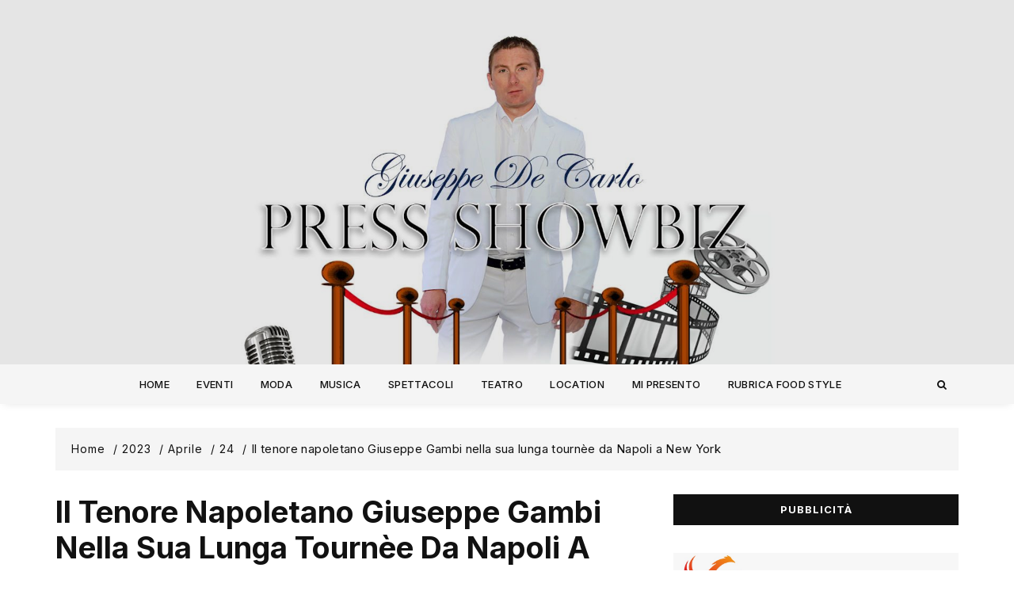

--- FILE ---
content_type: text/html; charset=UTF-8
request_url: https://decarlogiuseppepressshowbiz.it/2023/04/24/il-tenore-napoletano-giuseppe-gambi-nella-sua-lunga-tournee-da-napoli-a-new-york/
body_size: 92979
content:
<!doctype html>
<html lang="it-IT">
<head>
	<meta charset="UTF-8">
	<meta name="viewport" content="width=device-width, initial-scale=1">
	<link rel="profile" href="https://gmpg.org/xfn/11">
		<link rel="pingback" href="https://decarlogiuseppepressshowbiz.it/xmlrpc.php">
   
	<title>Il tenore napoletano Giuseppe Gambi nella sua lunga tournèe da Napoli a New York &#8211; Giuseppe De Carlo</title>
		    <!-- PVC Template -->
    <script type="text/template" id="pvc-stats-view-template">
    <i class="pvc-stats-icon medium" aria-hidden="true"><svg xmlns="http://www.w3.org/2000/svg" version="1.0" viewBox="0 0 502 315" preserveAspectRatio="xMidYMid meet"><g transform="translate(0,332) scale(0.1,-0.1)" fill="" stroke="none"><path d="M2394 3279 l-29 -30 -3 -207 c-2 -182 0 -211 15 -242 39 -76 157 -76 196 0 15 31 17 60 15 243 l-3 209 -33 29 c-26 23 -41 29 -80 29 -41 0 -53 -5 -78 -31z"/><path d="M3085 3251 c-45 -19 -58 -50 -96 -229 -47 -217 -49 -260 -13 -295 52 -53 146 -42 177 20 16 31 87 366 87 410 0 70 -86 122 -155 94z"/><path d="M1751 3234 c-13 -9 -29 -31 -37 -50 -12 -29 -10 -49 21 -204 19 -94 39 -189 45 -210 14 -50 54 -80 110 -80 34 0 48 6 76 34 21 21 34 44 34 59 0 14 -18 113 -40 219 -37 178 -43 195 -70 221 -36 32 -101 37 -139 11z"/><path d="M1163 3073 c-36 -7 -73 -59 -73 -102 0 -56 133 -378 171 -413 34 -32 83 -37 129 -13 70 36 67 87 -16 290 -86 209 -89 214 -129 231 -35 14 -42 15 -82 7z"/><path d="M3689 3066 c-15 -9 -33 -30 -42 -48 -48 -103 -147 -355 -147 -375 0 -98 131 -148 192 -74 13 15 57 108 97 206 80 196 84 226 37 273 -30 30 -99 39 -137 18z"/><path d="M583 2784 c-38 -19 -67 -74 -58 -113 9 -42 211 -354 242 -373 16 -10 45 -18 66 -18 51 0 107 52 107 100 0 39 -1 41 -124 234 -80 126 -108 162 -133 173 -41 17 -61 16 -100 -3z"/><path d="M4250 2784 c-14 -9 -74 -91 -133 -183 -95 -150 -107 -173 -107 -213 0 -55 33 -94 87 -104 67 -13 90 8 211 198 130 202 137 225 78 284 -27 27 -42 34 -72 34 -22 0 -50 -8 -64 -16z"/><path d="M2275 2693 c-553 -48 -1095 -270 -1585 -649 -135 -104 -459 -423 -483 -476 -23 -49 -22 -139 2 -186 73 -142 361 -457 571 -626 285 -228 642 -407 990 -497 242 -63 336 -73 660 -74 310 0 370 5 595 52 535 111 1045 392 1455 803 122 121 250 273 275 326 19 41 19 137 0 174 -41 79 -309 363 -465 492 -447 370 -946 591 -1479 653 -113 14 -422 18 -536 8z m395 -428 c171 -34 330 -124 456 -258 112 -119 167 -219 211 -378 27 -96 24 -300 -5 -401 -72 -255 -236 -447 -474 -557 -132 -62 -201 -76 -368 -76 -167 0 -236 14 -368 76 -213 98 -373 271 -451 485 -162 444 86 934 547 1084 153 49 292 57 452 25z m909 -232 c222 -123 408 -262 593 -441 76 -74 138 -139 138 -144 0 -16 -233 -242 -330 -319 -155 -123 -309 -223 -461 -299 l-81 -41 32 46 c18 26 49 83 70 128 143 306 141 649 -6 957 -25 52 -61 116 -79 142 l-34 47 45 -20 c26 -10 76 -36 113 -56z m-2057 25 c-40 -58 -105 -190 -130 -263 -110 -324 -59 -707 132 -981 25 -35 42 -64 37 -64 -19 0 -241 119 -326 174 -188 122 -406 314 -532 468 l-58 71 108 103 c185 178 428 349 672 473 66 33 121 60 123 61 2 0 -10 -19 -26 -42z"/><path d="M2375 1950 c-198 -44 -350 -190 -395 -379 -18 -76 -8 -221 19 -290 114 -284 457 -406 731 -260 98 52 188 154 231 260 27 69 37 214 19 290 -38 163 -166 304 -326 360 -67 23 -215 33 -279 19z"/></g></svg></i>
	 <%= total_view %> visite totali	<% if ( today_view > 0 ) { %>
		<span class="views_today">,  <%= today_view %> visite oggi</span>
	<% } %>
	</span>
	</script>
		    <style>
#wpadminbar #wp-admin-bar-wccp_free_top_button .ab-icon:before {
	content: "\f160";
	color: #02CA02;
	top: 3px;
}
#wpadminbar #wp-admin-bar-wccp_free_top_button .ab-icon {
	transform: rotate(45deg);
}
</style>
<meta name='robots' content='max-image-preview:large' />
<link rel='dns-prefetch' href='//static.addtoany.com' />
<link rel='dns-prefetch' href='//fonts.googleapis.com' />
<link rel="alternate" type="application/rss+xml" title="Giuseppe De Carlo &raquo; Feed" href="https://decarlogiuseppepressshowbiz.it/feed/" />
<link rel="alternate" type="application/rss+xml" title="Giuseppe De Carlo &raquo; Feed dei commenti" href="https://decarlogiuseppepressshowbiz.it/comments/feed/" />
<link rel="alternate" type="application/rss+xml" title="Giuseppe De Carlo &raquo; Il tenore napoletano Giuseppe Gambi nella sua lunga tournèe da Napoli a New York Feed dei commenti" href="https://decarlogiuseppepressshowbiz.it/2023/04/24/il-tenore-napoletano-giuseppe-gambi-nella-sua-lunga-tournee-da-napoli-a-new-york/feed/" />
<script type="text/javascript">
/* <![CDATA[ */
window._wpemojiSettings = {"baseUrl":"https:\/\/s.w.org\/images\/core\/emoji\/15.0.3\/72x72\/","ext":".png","svgUrl":"https:\/\/s.w.org\/images\/core\/emoji\/15.0.3\/svg\/","svgExt":".svg","source":{"concatemoji":"https:\/\/decarlogiuseppepressshowbiz.it\/wp-includes\/js\/wp-emoji-release.min.js?ver=6.6.4"}};
/*! This file is auto-generated */
!function(i,n){var o,s,e;function c(e){try{var t={supportTests:e,timestamp:(new Date).valueOf()};sessionStorage.setItem(o,JSON.stringify(t))}catch(e){}}function p(e,t,n){e.clearRect(0,0,e.canvas.width,e.canvas.height),e.fillText(t,0,0);var t=new Uint32Array(e.getImageData(0,0,e.canvas.width,e.canvas.height).data),r=(e.clearRect(0,0,e.canvas.width,e.canvas.height),e.fillText(n,0,0),new Uint32Array(e.getImageData(0,0,e.canvas.width,e.canvas.height).data));return t.every(function(e,t){return e===r[t]})}function u(e,t,n){switch(t){case"flag":return n(e,"\ud83c\udff3\ufe0f\u200d\u26a7\ufe0f","\ud83c\udff3\ufe0f\u200b\u26a7\ufe0f")?!1:!n(e,"\ud83c\uddfa\ud83c\uddf3","\ud83c\uddfa\u200b\ud83c\uddf3")&&!n(e,"\ud83c\udff4\udb40\udc67\udb40\udc62\udb40\udc65\udb40\udc6e\udb40\udc67\udb40\udc7f","\ud83c\udff4\u200b\udb40\udc67\u200b\udb40\udc62\u200b\udb40\udc65\u200b\udb40\udc6e\u200b\udb40\udc67\u200b\udb40\udc7f");case"emoji":return!n(e,"\ud83d\udc26\u200d\u2b1b","\ud83d\udc26\u200b\u2b1b")}return!1}function f(e,t,n){var r="undefined"!=typeof WorkerGlobalScope&&self instanceof WorkerGlobalScope?new OffscreenCanvas(300,150):i.createElement("canvas"),a=r.getContext("2d",{willReadFrequently:!0}),o=(a.textBaseline="top",a.font="600 32px Arial",{});return e.forEach(function(e){o[e]=t(a,e,n)}),o}function t(e){var t=i.createElement("script");t.src=e,t.defer=!0,i.head.appendChild(t)}"undefined"!=typeof Promise&&(o="wpEmojiSettingsSupports",s=["flag","emoji"],n.supports={everything:!0,everythingExceptFlag:!0},e=new Promise(function(e){i.addEventListener("DOMContentLoaded",e,{once:!0})}),new Promise(function(t){var n=function(){try{var e=JSON.parse(sessionStorage.getItem(o));if("object"==typeof e&&"number"==typeof e.timestamp&&(new Date).valueOf()<e.timestamp+604800&&"object"==typeof e.supportTests)return e.supportTests}catch(e){}return null}();if(!n){if("undefined"!=typeof Worker&&"undefined"!=typeof OffscreenCanvas&&"undefined"!=typeof URL&&URL.createObjectURL&&"undefined"!=typeof Blob)try{var e="postMessage("+f.toString()+"("+[JSON.stringify(s),u.toString(),p.toString()].join(",")+"));",r=new Blob([e],{type:"text/javascript"}),a=new Worker(URL.createObjectURL(r),{name:"wpTestEmojiSupports"});return void(a.onmessage=function(e){c(n=e.data),a.terminate(),t(n)})}catch(e){}c(n=f(s,u,p))}t(n)}).then(function(e){for(var t in e)n.supports[t]=e[t],n.supports.everything=n.supports.everything&&n.supports[t],"flag"!==t&&(n.supports.everythingExceptFlag=n.supports.everythingExceptFlag&&n.supports[t]);n.supports.everythingExceptFlag=n.supports.everythingExceptFlag&&!n.supports.flag,n.DOMReady=!1,n.readyCallback=function(){n.DOMReady=!0}}).then(function(){return e}).then(function(){var e;n.supports.everything||(n.readyCallback(),(e=n.source||{}).concatemoji?t(e.concatemoji):e.wpemoji&&e.twemoji&&(t(e.twemoji),t(e.wpemoji)))}))}((window,document),window._wpemojiSettings);
/* ]]> */
</script>
<style id='wp-emoji-styles-inline-css' type='text/css'>

	img.wp-smiley, img.emoji {
		display: inline !important;
		border: none !important;
		box-shadow: none !important;
		height: 1em !important;
		width: 1em !important;
		margin: 0 0.07em !important;
		vertical-align: -0.1em !important;
		background: none !important;
		padding: 0 !important;
	}
</style>
<link rel='stylesheet' id='wp-block-library-css' href='https://decarlogiuseppepressshowbiz.it/wp-includes/css/dist/block-library/style.min.css?ver=6.6.4' type='text/css' media='all' />
<style id='classic-theme-styles-inline-css' type='text/css'>
/*! This file is auto-generated */
.wp-block-button__link{color:#fff;background-color:#32373c;border-radius:9999px;box-shadow:none;text-decoration:none;padding:calc(.667em + 2px) calc(1.333em + 2px);font-size:1.125em}.wp-block-file__button{background:#32373c;color:#fff;text-decoration:none}
</style>
<style id='global-styles-inline-css' type='text/css'>
:root{--wp--preset--aspect-ratio--square: 1;--wp--preset--aspect-ratio--4-3: 4/3;--wp--preset--aspect-ratio--3-4: 3/4;--wp--preset--aspect-ratio--3-2: 3/2;--wp--preset--aspect-ratio--2-3: 2/3;--wp--preset--aspect-ratio--16-9: 16/9;--wp--preset--aspect-ratio--9-16: 9/16;--wp--preset--color--black: #000000;--wp--preset--color--cyan-bluish-gray: #abb8c3;--wp--preset--color--white: #ffffff;--wp--preset--color--pale-pink: #f78da7;--wp--preset--color--vivid-red: #cf2e2e;--wp--preset--color--luminous-vivid-orange: #ff6900;--wp--preset--color--luminous-vivid-amber: #fcb900;--wp--preset--color--light-green-cyan: #7bdcb5;--wp--preset--color--vivid-green-cyan: #00d084;--wp--preset--color--pale-cyan-blue: #8ed1fc;--wp--preset--color--vivid-cyan-blue: #0693e3;--wp--preset--color--vivid-purple: #9b51e0;--wp--preset--gradient--vivid-cyan-blue-to-vivid-purple: linear-gradient(135deg,rgba(6,147,227,1) 0%,rgb(155,81,224) 100%);--wp--preset--gradient--light-green-cyan-to-vivid-green-cyan: linear-gradient(135deg,rgb(122,220,180) 0%,rgb(0,208,130) 100%);--wp--preset--gradient--luminous-vivid-amber-to-luminous-vivid-orange: linear-gradient(135deg,rgba(252,185,0,1) 0%,rgba(255,105,0,1) 100%);--wp--preset--gradient--luminous-vivid-orange-to-vivid-red: linear-gradient(135deg,rgba(255,105,0,1) 0%,rgb(207,46,46) 100%);--wp--preset--gradient--very-light-gray-to-cyan-bluish-gray: linear-gradient(135deg,rgb(238,238,238) 0%,rgb(169,184,195) 100%);--wp--preset--gradient--cool-to-warm-spectrum: linear-gradient(135deg,rgb(74,234,220) 0%,rgb(151,120,209) 20%,rgb(207,42,186) 40%,rgb(238,44,130) 60%,rgb(251,105,98) 80%,rgb(254,248,76) 100%);--wp--preset--gradient--blush-light-purple: linear-gradient(135deg,rgb(255,206,236) 0%,rgb(152,150,240) 100%);--wp--preset--gradient--blush-bordeaux: linear-gradient(135deg,rgb(254,205,165) 0%,rgb(254,45,45) 50%,rgb(107,0,62) 100%);--wp--preset--gradient--luminous-dusk: linear-gradient(135deg,rgb(255,203,112) 0%,rgb(199,81,192) 50%,rgb(65,88,208) 100%);--wp--preset--gradient--pale-ocean: linear-gradient(135deg,rgb(255,245,203) 0%,rgb(182,227,212) 50%,rgb(51,167,181) 100%);--wp--preset--gradient--electric-grass: linear-gradient(135deg,rgb(202,248,128) 0%,rgb(113,206,126) 100%);--wp--preset--gradient--midnight: linear-gradient(135deg,rgb(2,3,129) 0%,rgb(40,116,252) 100%);--wp--preset--font-size--small: 13px;--wp--preset--font-size--medium: 20px;--wp--preset--font-size--large: 36px;--wp--preset--font-size--x-large: 42px;--wp--preset--spacing--20: 0.44rem;--wp--preset--spacing--30: 0.67rem;--wp--preset--spacing--40: 1rem;--wp--preset--spacing--50: 1.5rem;--wp--preset--spacing--60: 2.25rem;--wp--preset--spacing--70: 3.38rem;--wp--preset--spacing--80: 5.06rem;--wp--preset--shadow--natural: 6px 6px 9px rgba(0, 0, 0, 0.2);--wp--preset--shadow--deep: 12px 12px 50px rgba(0, 0, 0, 0.4);--wp--preset--shadow--sharp: 6px 6px 0px rgba(0, 0, 0, 0.2);--wp--preset--shadow--outlined: 6px 6px 0px -3px rgba(255, 255, 255, 1), 6px 6px rgba(0, 0, 0, 1);--wp--preset--shadow--crisp: 6px 6px 0px rgba(0, 0, 0, 1);}:where(.is-layout-flex){gap: 0.5em;}:where(.is-layout-grid){gap: 0.5em;}body .is-layout-flex{display: flex;}.is-layout-flex{flex-wrap: wrap;align-items: center;}.is-layout-flex > :is(*, div){margin: 0;}body .is-layout-grid{display: grid;}.is-layout-grid > :is(*, div){margin: 0;}:where(.wp-block-columns.is-layout-flex){gap: 2em;}:where(.wp-block-columns.is-layout-grid){gap: 2em;}:where(.wp-block-post-template.is-layout-flex){gap: 1.25em;}:where(.wp-block-post-template.is-layout-grid){gap: 1.25em;}.has-black-color{color: var(--wp--preset--color--black) !important;}.has-cyan-bluish-gray-color{color: var(--wp--preset--color--cyan-bluish-gray) !important;}.has-white-color{color: var(--wp--preset--color--white) !important;}.has-pale-pink-color{color: var(--wp--preset--color--pale-pink) !important;}.has-vivid-red-color{color: var(--wp--preset--color--vivid-red) !important;}.has-luminous-vivid-orange-color{color: var(--wp--preset--color--luminous-vivid-orange) !important;}.has-luminous-vivid-amber-color{color: var(--wp--preset--color--luminous-vivid-amber) !important;}.has-light-green-cyan-color{color: var(--wp--preset--color--light-green-cyan) !important;}.has-vivid-green-cyan-color{color: var(--wp--preset--color--vivid-green-cyan) !important;}.has-pale-cyan-blue-color{color: var(--wp--preset--color--pale-cyan-blue) !important;}.has-vivid-cyan-blue-color{color: var(--wp--preset--color--vivid-cyan-blue) !important;}.has-vivid-purple-color{color: var(--wp--preset--color--vivid-purple) !important;}.has-black-background-color{background-color: var(--wp--preset--color--black) !important;}.has-cyan-bluish-gray-background-color{background-color: var(--wp--preset--color--cyan-bluish-gray) !important;}.has-white-background-color{background-color: var(--wp--preset--color--white) !important;}.has-pale-pink-background-color{background-color: var(--wp--preset--color--pale-pink) !important;}.has-vivid-red-background-color{background-color: var(--wp--preset--color--vivid-red) !important;}.has-luminous-vivid-orange-background-color{background-color: var(--wp--preset--color--luminous-vivid-orange) !important;}.has-luminous-vivid-amber-background-color{background-color: var(--wp--preset--color--luminous-vivid-amber) !important;}.has-light-green-cyan-background-color{background-color: var(--wp--preset--color--light-green-cyan) !important;}.has-vivid-green-cyan-background-color{background-color: var(--wp--preset--color--vivid-green-cyan) !important;}.has-pale-cyan-blue-background-color{background-color: var(--wp--preset--color--pale-cyan-blue) !important;}.has-vivid-cyan-blue-background-color{background-color: var(--wp--preset--color--vivid-cyan-blue) !important;}.has-vivid-purple-background-color{background-color: var(--wp--preset--color--vivid-purple) !important;}.has-black-border-color{border-color: var(--wp--preset--color--black) !important;}.has-cyan-bluish-gray-border-color{border-color: var(--wp--preset--color--cyan-bluish-gray) !important;}.has-white-border-color{border-color: var(--wp--preset--color--white) !important;}.has-pale-pink-border-color{border-color: var(--wp--preset--color--pale-pink) !important;}.has-vivid-red-border-color{border-color: var(--wp--preset--color--vivid-red) !important;}.has-luminous-vivid-orange-border-color{border-color: var(--wp--preset--color--luminous-vivid-orange) !important;}.has-luminous-vivid-amber-border-color{border-color: var(--wp--preset--color--luminous-vivid-amber) !important;}.has-light-green-cyan-border-color{border-color: var(--wp--preset--color--light-green-cyan) !important;}.has-vivid-green-cyan-border-color{border-color: var(--wp--preset--color--vivid-green-cyan) !important;}.has-pale-cyan-blue-border-color{border-color: var(--wp--preset--color--pale-cyan-blue) !important;}.has-vivid-cyan-blue-border-color{border-color: var(--wp--preset--color--vivid-cyan-blue) !important;}.has-vivid-purple-border-color{border-color: var(--wp--preset--color--vivid-purple) !important;}.has-vivid-cyan-blue-to-vivid-purple-gradient-background{background: var(--wp--preset--gradient--vivid-cyan-blue-to-vivid-purple) !important;}.has-light-green-cyan-to-vivid-green-cyan-gradient-background{background: var(--wp--preset--gradient--light-green-cyan-to-vivid-green-cyan) !important;}.has-luminous-vivid-amber-to-luminous-vivid-orange-gradient-background{background: var(--wp--preset--gradient--luminous-vivid-amber-to-luminous-vivid-orange) !important;}.has-luminous-vivid-orange-to-vivid-red-gradient-background{background: var(--wp--preset--gradient--luminous-vivid-orange-to-vivid-red) !important;}.has-very-light-gray-to-cyan-bluish-gray-gradient-background{background: var(--wp--preset--gradient--very-light-gray-to-cyan-bluish-gray) !important;}.has-cool-to-warm-spectrum-gradient-background{background: var(--wp--preset--gradient--cool-to-warm-spectrum) !important;}.has-blush-light-purple-gradient-background{background: var(--wp--preset--gradient--blush-light-purple) !important;}.has-blush-bordeaux-gradient-background{background: var(--wp--preset--gradient--blush-bordeaux) !important;}.has-luminous-dusk-gradient-background{background: var(--wp--preset--gradient--luminous-dusk) !important;}.has-pale-ocean-gradient-background{background: var(--wp--preset--gradient--pale-ocean) !important;}.has-electric-grass-gradient-background{background: var(--wp--preset--gradient--electric-grass) !important;}.has-midnight-gradient-background{background: var(--wp--preset--gradient--midnight) !important;}.has-small-font-size{font-size: var(--wp--preset--font-size--small) !important;}.has-medium-font-size{font-size: var(--wp--preset--font-size--medium) !important;}.has-large-font-size{font-size: var(--wp--preset--font-size--large) !important;}.has-x-large-font-size{font-size: var(--wp--preset--font-size--x-large) !important;}
:where(.wp-block-post-template.is-layout-flex){gap: 1.25em;}:where(.wp-block-post-template.is-layout-grid){gap: 1.25em;}
:where(.wp-block-columns.is-layout-flex){gap: 2em;}:where(.wp-block-columns.is-layout-grid){gap: 2em;}
:root :where(.wp-block-pullquote){font-size: 1.5em;line-height: 1.6;}
</style>
<link rel='stylesheet' id='a3-pvc-style-css' href='https://decarlogiuseppepressshowbiz.it/wp-content/plugins/page-views-count/assets/css/style.min.css?ver=2.8.7' type='text/css' media='all' />
<link rel='stylesheet' id='raise-mag-style-css' href='https://decarlogiuseppepressshowbiz.it/wp-content/themes/raise-mag/style.css?ver=6.6.4' type='text/css' media='all' />
<link rel='stylesheet' id='raise-mag-font-css' href='//fonts.googleapis.com/css?family=Inter%3A400%2C500%2C600%2C700&#038;subset=latin%2Clatin-ext&#038;ver=6.6.4' type='text/css' media='all' />
<link rel='stylesheet' id='raise-mag-main-css' href='https://decarlogiuseppepressshowbiz.it/wp-content/themes/raise-mag/assets/dist/css/main.css?ver=6.6.4' type='text/css' media='all' />
<link rel='stylesheet' id='a3pvc-css' href='//decarlogiuseppepressshowbiz.it/wp-content/uploads/sass/pvc.min.css?ver=1599061456' type='text/css' media='all' />
<link rel='stylesheet' id='addtoany-css' href='https://decarlogiuseppepressshowbiz.it/wp-content/plugins/add-to-any/addtoany.min.css?ver=1.16' type='text/css' media='all' />
<script type="text/javascript" id="addtoany-core-js-before">
/* <![CDATA[ */
window.a2a_config=window.a2a_config||{};a2a_config.callbacks=[];a2a_config.overlays=[];a2a_config.templates={};a2a_localize = {
	Share: "Condividi",
	Save: "Salva",
	Subscribe: "Abbonati",
	Email: "Email",
	Bookmark: "Segnalibro",
	ShowAll: "espandi",
	ShowLess: "comprimi",
	FindServices: "Trova servizi",
	FindAnyServiceToAddTo: "Trova subito un servizio da aggiungere",
	PoweredBy: "Powered by",
	ShareViaEmail: "Condividi via email",
	SubscribeViaEmail: "Iscriviti via email",
	BookmarkInYourBrowser: "Aggiungi ai segnalibri",
	BookmarkInstructions: "Premi Ctrl+D o \u2318+D per mettere questa pagina nei preferiti",
	AddToYourFavorites: "Aggiungi ai favoriti",
	SendFromWebOrProgram: "Invia da qualsiasi indirizzo email o programma di posta elettronica",
	EmailProgram: "Programma di posta elettronica",
	More: "Di più&#8230;",
	ThanksForSharing: "Grazie per la condivisione!",
	ThanksForFollowing: "Thanks for following!"
};
/* ]]> */
</script>
<script type="text/javascript" defer src="https://static.addtoany.com/menu/page.js" id="addtoany-core-js"></script>
<script type="text/javascript" src="https://decarlogiuseppepressshowbiz.it/wp-includes/js/jquery/jquery.min.js?ver=3.7.1" id="jquery-core-js"></script>
<script type="text/javascript" src="https://decarlogiuseppepressshowbiz.it/wp-includes/js/jquery/jquery-migrate.min.js?ver=3.4.1" id="jquery-migrate-js"></script>
<script type="text/javascript" defer src="https://decarlogiuseppepressshowbiz.it/wp-content/plugins/add-to-any/addtoany.min.js?ver=1.1" id="addtoany-jquery-js"></script>
<script type="text/javascript" src="https://decarlogiuseppepressshowbiz.it/wp-includes/js/underscore.min.js?ver=1.13.4" id="underscore-js"></script>
<script type="text/javascript" src="https://decarlogiuseppepressshowbiz.it/wp-includes/js/backbone.min.js?ver=1.5.0" id="backbone-js"></script>
<script type="text/javascript" id="a3-pvc-backbone-js-extra">
/* <![CDATA[ */
var pvc_vars = {"rest_api_url":"https:\/\/decarlogiuseppepressshowbiz.it\/wp-json\/pvc\/v1","ajax_url":"https:\/\/decarlogiuseppepressshowbiz.it\/wp-admin\/admin-ajax.php","security":"0461535a7f","ajax_load_type":"rest_api"};
/* ]]> */
</script>
<script type="text/javascript" src="https://decarlogiuseppepressshowbiz.it/wp-content/plugins/page-views-count/assets/js/pvc.backbone.min.js?ver=2.8.7" id="a3-pvc-backbone-js"></script>
<link rel="https://api.w.org/" href="https://decarlogiuseppepressshowbiz.it/wp-json/" /><link rel="alternate" title="JSON" type="application/json" href="https://decarlogiuseppepressshowbiz.it/wp-json/wp/v2/posts/24504" /><link rel="EditURI" type="application/rsd+xml" title="RSD" href="https://decarlogiuseppepressshowbiz.it/xmlrpc.php?rsd" />
<meta name="generator" content="WordPress 6.6.4" />
<link rel="canonical" href="https://decarlogiuseppepressshowbiz.it/2023/04/24/il-tenore-napoletano-giuseppe-gambi-nella-sua-lunga-tournee-da-napoli-a-new-york/" />
<link rel='shortlink' href='https://decarlogiuseppepressshowbiz.it/?p=24504' />
<link rel="alternate" title="oEmbed (JSON)" type="application/json+oembed" href="https://decarlogiuseppepressshowbiz.it/wp-json/oembed/1.0/embed?url=https%3A%2F%2Fdecarlogiuseppepressshowbiz.it%2F2023%2F04%2F24%2Fil-tenore-napoletano-giuseppe-gambi-nella-sua-lunga-tournee-da-napoli-a-new-york%2F" />
<link rel="alternate" title="oEmbed (XML)" type="text/xml+oembed" href="https://decarlogiuseppepressshowbiz.it/wp-json/oembed/1.0/embed?url=https%3A%2F%2Fdecarlogiuseppepressshowbiz.it%2F2023%2F04%2F24%2Fil-tenore-napoletano-giuseppe-gambi-nella-sua-lunga-tournee-da-napoli-a-new-york%2F&#038;format=xml" />
<script id="wpcp_disable_selection" type="text/javascript">
var image_save_msg='You are not allowed to save images!';
	var no_menu_msg='Context Menu disabled!';
	var smessage = "Il contenuto è protetto";

function disableEnterKey(e)
{
	var elemtype = e.target.tagName;
	
	elemtype = elemtype.toUpperCase();
	
	if (elemtype == "TEXT" || elemtype == "TEXTAREA" || elemtype == "INPUT" || elemtype == "PASSWORD" || elemtype == "SELECT" || elemtype == "OPTION" || elemtype == "EMBED")
	{
		elemtype = 'TEXT';
	}
	
	if (e.ctrlKey){
     var key;
     if(window.event)
          key = window.event.keyCode;     //IE
     else
          key = e.which;     //firefox (97)
    //if (key != 17) alert(key);
     if (elemtype!= 'TEXT' && (key == 97 || key == 65 || key == 67 || key == 99 || key == 88 || key == 120 || key == 26 || key == 85  || key == 86 || key == 83 || key == 43 || key == 73))
     {
		if(wccp_free_iscontenteditable(e)) return true;
		show_wpcp_message('You are not allowed to copy content or view source');
		return false;
     }else
     	return true;
     }
}


/*For contenteditable tags*/
function wccp_free_iscontenteditable(e)
{
	var e = e || window.event; // also there is no e.target property in IE. instead IE uses window.event.srcElement
  	
	var target = e.target || e.srcElement;

	var elemtype = e.target.nodeName;
	
	elemtype = elemtype.toUpperCase();
	
	var iscontenteditable = "false";
		
	if(typeof target.getAttribute!="undefined" ) iscontenteditable = target.getAttribute("contenteditable"); // Return true or false as string
	
	var iscontenteditable2 = false;
	
	if(typeof target.isContentEditable!="undefined" ) iscontenteditable2 = target.isContentEditable; // Return true or false as boolean

	if(target.parentElement.isContentEditable) iscontenteditable2 = true;
	
	if (iscontenteditable == "true" || iscontenteditable2 == true)
	{
		if(typeof target.style!="undefined" ) target.style.cursor = "text";
		
		return true;
	}
}

////////////////////////////////////
function disable_copy(e)
{	
	var e = e || window.event; // also there is no e.target property in IE. instead IE uses window.event.srcElement
	
	var elemtype = e.target.tagName;
	
	elemtype = elemtype.toUpperCase();
	
	if (elemtype == "TEXT" || elemtype == "TEXTAREA" || elemtype == "INPUT" || elemtype == "PASSWORD" || elemtype == "SELECT" || elemtype == "OPTION" || elemtype == "EMBED")
	{
		elemtype = 'TEXT';
	}
	
	if(wccp_free_iscontenteditable(e)) return true;
	
	var isSafari = /Safari/.test(navigator.userAgent) && /Apple Computer/.test(navigator.vendor);
	
	var checker_IMG = '';
	if (elemtype == "IMG" && checker_IMG == 'checked' && e.detail >= 2) {show_wpcp_message(alertMsg_IMG);return false;}
	if (elemtype != "TEXT")
	{
		if (smessage !== "" && e.detail == 2)
			show_wpcp_message(smessage);
		
		if (isSafari)
			return true;
		else
			return false;
	}	
}

//////////////////////////////////////////
function disable_copy_ie()
{
	var e = e || window.event;
	var elemtype = window.event.srcElement.nodeName;
	elemtype = elemtype.toUpperCase();
	if(wccp_free_iscontenteditable(e)) return true;
	if (elemtype == "IMG") {show_wpcp_message(alertMsg_IMG);return false;}
	if (elemtype != "TEXT" && elemtype != "TEXTAREA" && elemtype != "INPUT" && elemtype != "PASSWORD" && elemtype != "SELECT" && elemtype != "OPTION" && elemtype != "EMBED")
	{
		return false;
	}
}	
function reEnable()
{
	return true;
}
document.onkeydown = disableEnterKey;
document.onselectstart = disable_copy_ie;
if(navigator.userAgent.indexOf('MSIE')==-1)
{
	document.onmousedown = disable_copy;
	document.onclick = reEnable;
}
function disableSelection(target)
{
    //For IE This code will work
    if (typeof target.onselectstart!="undefined")
    target.onselectstart = disable_copy_ie;
    
    //For Firefox This code will work
    else if (typeof target.style.MozUserSelect!="undefined")
    {target.style.MozUserSelect="none";}
    
    //All other  (ie: Opera) This code will work
    else
    target.onmousedown=function(){return false}
    target.style.cursor = "default";
}
//Calling the JS function directly just after body load
window.onload = function(){disableSelection(document.body);};

//////////////////special for safari Start////////////////
var onlongtouch;
var timer;
var touchduration = 1000; //length of time we want the user to touch before we do something

var elemtype = "";
function touchstart(e) {
	var e = e || window.event;
  // also there is no e.target property in IE.
  // instead IE uses window.event.srcElement
  	var target = e.target || e.srcElement;
	
	elemtype = window.event.srcElement.nodeName;
	
	elemtype = elemtype.toUpperCase();
	
	if(!wccp_pro_is_passive()) e.preventDefault();
	if (!timer) {
		timer = setTimeout(onlongtouch, touchduration);
	}
}

function touchend() {
    //stops short touches from firing the event
    if (timer) {
        clearTimeout(timer);
        timer = null;
    }
	onlongtouch();
}

onlongtouch = function(e) { //this will clear the current selection if anything selected
	
	if (elemtype != "TEXT" && elemtype != "TEXTAREA" && elemtype != "INPUT" && elemtype != "PASSWORD" && elemtype != "SELECT" && elemtype != "EMBED" && elemtype != "OPTION")	
	{
		if (window.getSelection) {
			if (window.getSelection().empty) {  // Chrome
			window.getSelection().empty();
			} else if (window.getSelection().removeAllRanges) {  // Firefox
			window.getSelection().removeAllRanges();
			}
		} else if (document.selection) {  // IE?
			document.selection.empty();
		}
		return false;
	}
};

document.addEventListener("DOMContentLoaded", function(event) { 
    window.addEventListener("touchstart", touchstart, false);
    window.addEventListener("touchend", touchend, false);
});

function wccp_pro_is_passive() {

  var cold = false,
  hike = function() {};

  try {
	  const object1 = {};
  var aid = Object.defineProperty(object1, 'passive', {
  get() {cold = true}
  });
  window.addEventListener('test', hike, aid);
  window.removeEventListener('test', hike, aid);
  } catch (e) {}

  return cold;
}
/*special for safari End*/
</script>
<script id="wpcp_disable_Right_Click" type="text/javascript">
document.ondragstart = function() { return false;}
	function nocontext(e) {
	   return false;
	}
	document.oncontextmenu = nocontext;
</script>
<style>
.unselectable
{
-moz-user-select:none;
-webkit-user-select:none;
cursor: default;
}
html
{
-webkit-touch-callout: none;
-webkit-user-select: none;
-khtml-user-select: none;
-moz-user-select: none;
-ms-user-select: none;
user-select: none;
-webkit-tap-highlight-color: rgba(0,0,0,0);
}
</style>
<script id="wpcp_css_disable_selection" type="text/javascript">
var e = document.getElementsByTagName('body')[0];
if(e)
{
	e.setAttribute('unselectable',"on");
}
</script>
		<script>
			document.documentElement.className = document.documentElement.className.replace( 'no-js', 'js' );
		</script>
				<style>
			.no-js img.lazyload { display: none; }
			figure.wp-block-image img.lazyloading { min-width: 150px; }
							.lazyload, .lazyloading { opacity: 0; }
				.lazyloaded {
					opacity: 1;
					transition: opacity 400ms;
					transition-delay: 0ms;
				}
					</style>
		<link rel="pingback" href="https://decarlogiuseppepressshowbiz.it/xmlrpc.php"><style type="text/css">.recentcomments a{display:inline !important;padding:0 !important;margin:0 !important;}</style>		<style type="text/css">
					.site-title,
			.site-description {
				position: absolute;
				clip: rect(1px, 1px, 1px, 1px);
			}
		
		

		</style>
		<link rel="icon" href="https://decarlogiuseppepressshowbiz.it/wp-content/uploads/2020/07/cropped-Logo-Sito-mod1-32x32.png" sizes="32x32" />
<link rel="icon" href="https://decarlogiuseppepressshowbiz.it/wp-content/uploads/2020/07/cropped-Logo-Sito-mod1-192x192.png" sizes="192x192" />
<link rel="apple-touch-icon" href="https://decarlogiuseppepressshowbiz.it/wp-content/uploads/2020/07/cropped-Logo-Sito-mod1-180x180.png" />
<meta name="msapplication-TileImage" content="https://decarlogiuseppepressshowbiz.it/wp-content/uploads/2020/07/cropped-Logo-Sito-mod1-270x270.png" />
		<style type="text/css" id="wp-custom-css">
			.header_style4 .site_idty_wrap .mask {
    background: rgba(0,0,0,.1);
}

.mastheader.header_style3 .main_navigation, .mastheader.header_style4 .main_navigation {
    background: #f5f5f5;
	}

.primary_navigation.dark li a
{
	   color: #111;

}
.primary_navigation.dark .menu-toggle
{
		   color: #111;
}
.primary_navigation.mobile li a
{
			   color: #FFF;

}

		</style>
		</head>

<body class="post-template-default single single-post postid-24504 single-format-standard unselectable">


<div class="page_wrap">
	<a class="skip-link screen-reader-text" href="#content">Skip to content</a>

	<header id="mastheader" class="mastheader header_style4">
        <div class="site_idty_wrap" style="background-image: url(https://decarlogiuseppepressshowbiz.it/wp-content/uploads/2020/08/cropped-Logo-Sito-Giuseppe-de-Carlo-mod2-3.jpg)">
            <div class="ab_container">
                    <div class="site_idty_entry">
            <div class="logo">
                                <h1 class="site-title"><a href="https://decarlogiuseppepressshowbiz.it/" rel="home">Giuseppe De Carlo</a></h1>
                                <p class="site-description">Press showbiz</p>
                            </div><!-- .logo -->
        </div><!-- .site_idty_entry -->
                </div><!-- .ab_container -->
        <div class="mask"></div><!-- .mask -->
    </div><!-- .site_idty_wrap -->
    <nav class="main_navigation ">
        <div class="ab_container">
                    <div class="primary_navigation has_search ">
            <ul id="menu-main-menu" class="menu"><li id="menu-item-85" class="menu-item menu-item-type-custom menu-item-object-custom menu-item-home first-menu menu-item-85"><a href="http://decarlogiuseppepressshowbiz.it/">Home</a></li>
<li id="menu-item-55" class="menu-item menu-item-type-taxonomy menu-item-object-category menu-item-55"><a href="https://decarlogiuseppepressshowbiz.it/category/eventi/">Eventi</a></li>
<li id="menu-item-88" class="menu-item menu-item-type-taxonomy menu-item-object-category menu-item-88"><a href="https://decarlogiuseppepressshowbiz.it/category/moda/">Moda</a></li>
<li id="menu-item-56" class="menu-item menu-item-type-taxonomy menu-item-object-category current-post-ancestor current-menu-parent current-post-parent menu-item-56"><a href="https://decarlogiuseppepressshowbiz.it/category/musica/">Musica</a></li>
<li id="menu-item-57" class="menu-item menu-item-type-taxonomy menu-item-object-category menu-item-57"><a href="https://decarlogiuseppepressshowbiz.it/category/spettacoli/">Spettacoli</a></li>
<li id="menu-item-58" class="menu-item menu-item-type-taxonomy menu-item-object-category menu-item-58"><a href="https://decarlogiuseppepressshowbiz.it/category/teatro/">Teatro</a></li>
<li id="menu-item-749" class="menu-item menu-item-type-taxonomy menu-item-object-category menu-item-749"><a href="https://decarlogiuseppepressshowbiz.it/category/location/">Location</a></li>
<li id="menu-item-63" class="menu-item menu-item-type-post_type menu-item-object-page menu-item-63"><a href="https://decarlogiuseppepressshowbiz.it/mi-presento/">Mi presento</a></li>
<li id="menu-item-17716" class="menu-item menu-item-type-taxonomy menu-item-object-category last-menu menu-item-17716"><a href="https://decarlogiuseppepressshowbiz.it/category/rubrica-food-style/">Rubrica Food Style</a></li>
</ul>        </div><!-- .primary_navigation -->
                    		<div class="header_search">
            <form role="search" method="get" id="search-form" class="clearfix" action="https://decarlogiuseppepressshowbiz.it/"><input type="search" name="s" placeholder="Type Something" value"" ><input type="submit" id="submit" value="Search"></form>        </div><!-- .header_search -->
		        </div><!-- .ab_container -->
    </nav><!-- .main_navigation -->
</header><!-- #mastheader.mastheader.header_style4 -->	<div class="ab_container">
        <div class="mid_portion_wrap post_page_mid_wrap">
                    <div class="bs-breadcrumb vb_breadcrumb breadtrails_style3">
            <nav role="navigation" aria-label="Breadcrumbs" class="breadcrumb-trail breadcrumbs" itemprop="breadcrumb"><ul class="trail-items" itemscope itemtype="http://schema.org/BreadcrumbList"><meta name="numberOfItems" content="5" /><meta name="itemListOrder" content="Ascending" /><li itemprop="itemListElement" itemscope itemtype="http://schema.org/ListItem" class="trail-item trail-begin"><a href="https://decarlogiuseppepressshowbiz.it/" rel="home" itemprop="item"><span itemprop="name">Home</span></a><meta itemprop="position" content="1" /></li><li itemprop="itemListElement" itemscope itemtype="http://schema.org/ListItem" class="trail-item"><a href="https://decarlogiuseppepressshowbiz.it/2023/" itemprop="item"><span itemprop="name">2023</span></a><meta itemprop="position" content="2" /></li><li itemprop="itemListElement" itemscope itemtype="http://schema.org/ListItem" class="trail-item"><a href="https://decarlogiuseppepressshowbiz.it/2023/04/" itemprop="item"><span itemprop="name">Aprile</span></a><meta itemprop="position" content="3" /></li><li itemprop="itemListElement" itemscope itemtype="http://schema.org/ListItem" class="trail-item"><a href="https://decarlogiuseppepressshowbiz.it/2023/04/24/" itemprop="item"><span itemprop="name">24</span></a><meta itemprop="position" content="4" /></li><li itemprop="itemListElement" itemscope itemtype="http://schema.org/ListItem" class="trail-item trail-end"><span itemprop="item"><span itemprop="name">Il tenore napoletano Giuseppe Gambi nella sua lunga tournèe da Napoli a New York</span></span><meta itemprop="position" content="5" /></li></ul></nav>        </div><!--breadcrumb-->
                    <div class="row">
            	                <div class="col-md-8 col-sm-12 col-xs-12 ">
                    <div id="content" class="site-content">
                    <div id="primary" class="content-area">
                        <main id="main" class="site-main">
                            <div id="post-24504" class="postpage_entry post-24504 post type-post status-publish format-standard has-post-thumbnail hentry category-musica tag-giuseppe-gambi">
    <div class="post_title">
        <h2>Il tenore napoletano Giuseppe Gambi nella sua lunga tournèe da Napoli a New York</h2>    </div><!-- .post_title -->
    <div class="meta">
        <ul class="post_meta">
            <li class="posted_date">Posted on: <a href="https://decarlogiuseppepressshowbiz.it/2023/04/24/il-tenore-napoletano-giuseppe-gambi-nella-sua-lunga-tournee-da-napoli-a-new-york/" rel="bookmark"><time class="entry-date published" datetime="2023-04-24T21:26:03+02:00">2023-04-24</time><time class="updated" datetime="2023-04-24T21:26:04+02:00">2023-04-24</time></a></li>
            <li class="posted_by">Posted by: <a href="https://decarlogiuseppepressshowbiz.it/author/giuseppe-de-carlo/">Giuseppe De Carlo</a></li>
            <li class="posted_in">Posted in: <a href="https://decarlogiuseppepressshowbiz.it/category/musica/" rel="category tag">Musica</a></a></li>
        </ul><!-- .post_meta -->
    </div><!-- .meta -->
        <div class="post_thumb post_media">
        <img width="800" height="405"   alt="Il tenore napoletano Giuseppe Gambi nella sua lunga tournèe da Napoli a New York" decoding="async" fetchpriority="high" data-srcset="https://decarlogiuseppepressshowbiz.it/wp-content/uploads/2023/04/locandina-concerto.jpg 800w, https://decarlogiuseppepressshowbiz.it/wp-content/uploads/2023/04/locandina-concerto-300x152.jpg 300w, https://decarlogiuseppepressshowbiz.it/wp-content/uploads/2023/04/locandina-concerto-768x389.jpg 768w"  data-src="https://decarlogiuseppepressshowbiz.it/wp-content/uploads/2023/04/locandina-concerto.jpg" data-sizes="(max-width: 800px) 100vw, 800px" class="attachment-full size-full wp-post-image lazyload" src="[data-uri]" /><noscript><img width="800" height="405" src="https://decarlogiuseppepressshowbiz.it/wp-content/uploads/2023/04/locandina-concerto.jpg" class="attachment-full size-full wp-post-image" alt="Il tenore napoletano Giuseppe Gambi nella sua lunga tournèe da Napoli a New York" decoding="async" fetchpriority="high" srcset="https://decarlogiuseppepressshowbiz.it/wp-content/uploads/2023/04/locandina-concerto.jpg 800w, https://decarlogiuseppepressshowbiz.it/wp-content/uploads/2023/04/locandina-concerto-300x152.jpg 300w, https://decarlogiuseppepressshowbiz.it/wp-content/uploads/2023/04/locandina-concerto-768x389.jpg 768w" sizes="(max-width: 800px) 100vw, 800px" /></noscript>    </div><!-- .post_thumb.post_media -->
        <div class="editor_contents">
        <div class="addtoany_share_save_container addtoany_content addtoany_content_top"><div class="a2a_kit a2a_kit_size_32 addtoany_list" data-a2a-url="https://decarlogiuseppepressshowbiz.it/2023/04/24/il-tenore-napoletano-giuseppe-gambi-nella-sua-lunga-tournee-da-napoli-a-new-york/" data-a2a-title="Il tenore napoletano Giuseppe Gambi nella sua lunga tournèe da Napoli a New York"><a class="a2a_button_facebook" href="https://www.addtoany.com/add_to/facebook?linkurl=https%3A%2F%2Fdecarlogiuseppepressshowbiz.it%2F2023%2F04%2F24%2Fil-tenore-napoletano-giuseppe-gambi-nella-sua-lunga-tournee-da-napoli-a-new-york%2F&amp;linkname=Il%20tenore%20napoletano%20Giuseppe%20Gambi%20nella%20sua%20lunga%20tourn%C3%A8e%20da%20Napoli%20a%20New%20York" title="Facebook" rel="nofollow noopener" target="_blank"></a><a class="a2a_button_twitter" href="https://www.addtoany.com/add_to/twitter?linkurl=https%3A%2F%2Fdecarlogiuseppepressshowbiz.it%2F2023%2F04%2F24%2Fil-tenore-napoletano-giuseppe-gambi-nella-sua-lunga-tournee-da-napoli-a-new-york%2F&amp;linkname=Il%20tenore%20napoletano%20Giuseppe%20Gambi%20nella%20sua%20lunga%20tourn%C3%A8e%20da%20Napoli%20a%20New%20York" title="Twitter" rel="nofollow noopener" target="_blank"></a><a class="a2a_button_pinterest a2a_counter" href="https://www.addtoany.com/add_to/pinterest?linkurl=https%3A%2F%2Fdecarlogiuseppepressshowbiz.it%2F2023%2F04%2F24%2Fil-tenore-napoletano-giuseppe-gambi-nella-sua-lunga-tournee-da-napoli-a-new-york%2F&amp;linkname=Il%20tenore%20napoletano%20Giuseppe%20Gambi%20nella%20sua%20lunga%20tourn%C3%A8e%20da%20Napoli%20a%20New%20York" title="Pinterest" rel="nofollow noopener" target="_blank"></a><a class="a2a_button_email" href="https://www.addtoany.com/add_to/email?linkurl=https%3A%2F%2Fdecarlogiuseppepressshowbiz.it%2F2023%2F04%2F24%2Fil-tenore-napoletano-giuseppe-gambi-nella-sua-lunga-tournee-da-napoli-a-new-york%2F&amp;linkname=Il%20tenore%20napoletano%20Giuseppe%20Gambi%20nella%20sua%20lunga%20tourn%C3%A8e%20da%20Napoli%20a%20New%20York" title="Email" rel="nofollow noopener" target="_blank"></a><a class="a2a_dd addtoany_share_save addtoany_share" href="https://www.addtoany.com/share"></a></div></div><div class="pvc_clear"></div><p id="pvc_stats_24504" class="pvc_stats all  pvc_load_by_ajax_update" data-element-id="24504" style=""><i class="pvc-stats-icon medium" aria-hidden="true"><svg xmlns="http://www.w3.org/2000/svg" version="1.0" viewBox="0 0 502 315" preserveAspectRatio="xMidYMid meet"><g transform="translate(0,332) scale(0.1,-0.1)" fill="" stroke="none"><path d="M2394 3279 l-29 -30 -3 -207 c-2 -182 0 -211 15 -242 39 -76 157 -76 196 0 15 31 17 60 15 243 l-3 209 -33 29 c-26 23 -41 29 -80 29 -41 0 -53 -5 -78 -31z"/><path d="M3085 3251 c-45 -19 -58 -50 -96 -229 -47 -217 -49 -260 -13 -295 52 -53 146 -42 177 20 16 31 87 366 87 410 0 70 -86 122 -155 94z"/><path d="M1751 3234 c-13 -9 -29 -31 -37 -50 -12 -29 -10 -49 21 -204 19 -94 39 -189 45 -210 14 -50 54 -80 110 -80 34 0 48 6 76 34 21 21 34 44 34 59 0 14 -18 113 -40 219 -37 178 -43 195 -70 221 -36 32 -101 37 -139 11z"/><path d="M1163 3073 c-36 -7 -73 -59 -73 -102 0 -56 133 -378 171 -413 34 -32 83 -37 129 -13 70 36 67 87 -16 290 -86 209 -89 214 -129 231 -35 14 -42 15 -82 7z"/><path d="M3689 3066 c-15 -9 -33 -30 -42 -48 -48 -103 -147 -355 -147 -375 0 -98 131 -148 192 -74 13 15 57 108 97 206 80 196 84 226 37 273 -30 30 -99 39 -137 18z"/><path d="M583 2784 c-38 -19 -67 -74 -58 -113 9 -42 211 -354 242 -373 16 -10 45 -18 66 -18 51 0 107 52 107 100 0 39 -1 41 -124 234 -80 126 -108 162 -133 173 -41 17 -61 16 -100 -3z"/><path d="M4250 2784 c-14 -9 -74 -91 -133 -183 -95 -150 -107 -173 -107 -213 0 -55 33 -94 87 -104 67 -13 90 8 211 198 130 202 137 225 78 284 -27 27 -42 34 -72 34 -22 0 -50 -8 -64 -16z"/><path d="M2275 2693 c-553 -48 -1095 -270 -1585 -649 -135 -104 -459 -423 -483 -476 -23 -49 -22 -139 2 -186 73 -142 361 -457 571 -626 285 -228 642 -407 990 -497 242 -63 336 -73 660 -74 310 0 370 5 595 52 535 111 1045 392 1455 803 122 121 250 273 275 326 19 41 19 137 0 174 -41 79 -309 363 -465 492 -447 370 -946 591 -1479 653 -113 14 -422 18 -536 8z m395 -428 c171 -34 330 -124 456 -258 112 -119 167 -219 211 -378 27 -96 24 -300 -5 -401 -72 -255 -236 -447 -474 -557 -132 -62 -201 -76 -368 -76 -167 0 -236 14 -368 76 -213 98 -373 271 -451 485 -162 444 86 934 547 1084 153 49 292 57 452 25z m909 -232 c222 -123 408 -262 593 -441 76 -74 138 -139 138 -144 0 -16 -233 -242 -330 -319 -155 -123 -309 -223 -461 -299 l-81 -41 32 46 c18 26 49 83 70 128 143 306 141 649 -6 957 -25 52 -61 116 -79 142 l-34 47 45 -20 c26 -10 76 -36 113 -56z m-2057 25 c-40 -58 -105 -190 -130 -263 -110 -324 -59 -707 132 -981 25 -35 42 -64 37 -64 -19 0 -241 119 -326 174 -188 122 -406 314 -532 468 l-58 71 108 103 c185 178 428 349 672 473 66 33 121 60 123 61 2 0 -10 -19 -26 -42z"/><path d="M2375 1950 c-198 -44 -350 -190 -395 -379 -18 -76 -8 -221 19 -290 114 -284 457 -406 731 -260 98 52 188 154 231 260 27 69 37 214 19 290 -38 163 -166 304 -326 360 -67 23 -215 33 -279 19z"/></g></svg></i> <img decoding="async" width="16" height="16" alt="Loading"  border=0 data-src="https://decarlogiuseppepressshowbiz.it/wp-content/plugins/page-views-count/ajax-loader-2x.gif" class="lazyload" src="[data-uri]" /><noscript><img decoding="async" width="16" height="16" alt="Loading"  border=0 data-src="https://decarlogiuseppepressshowbiz.it/wp-content/plugins/page-views-count/ajax-loader-2x.gif" class="lazyload" src="[data-uri]" /><noscript><img decoding="async" width="16" height="16" alt="Loading" src="https://decarlogiuseppepressshowbiz.it/wp-content/plugins/page-views-count/ajax-loader-2x.gif" border=0 /></noscript></noscript></p><div class="pvc_clear"></div>
<p>Giuseppe Gambi: da Napoli a New York. Dopo il successo del concerto tenutosi al Teatro Italia, a Roma, lo scorso mese il tenore Giuseppe Gambi ritorna a Napoli dopo un lungo periodo di assenza e presenta al Teatro Troisi un concerto &#8211; omaggio alla canzone napoletana ed ai suoi artisti più significativi che si svolgerà mercoledì 26 aprile alle ore 20:30 (organizzazione a cura della Deger eventi). Non mancheranno parentesi con brani internazionali e romanze di opere che l’artista napoletano interpreterà durante la prossima stagione nei più importanti teatri in Italia. Giuseppe Gambi sarà protagonista anche di una tournée in Usa, Canada e Sud America organizzata dal suo manager Adriano Aragozzini, noto produttore e agente internazionale. Sotto la guida di Aragozzini, Gambi si è esibito in diretta televisiva nel programma di Piero Chiambretti su Italia 1 e recentemente a Domenica In dove ha presentato il brano “Adesso esisti” prodotto dallo stesso Aragozzini. La musica del brano è stata scritta da uno degli autori italiani più famosi nel nostro Paese, Maurizio Fabrizio, mentre l&#8217;arrangiamento e la direzione d&#8217;orchestra sono stati curati da Alterisio Paoletti, noto arrangiatore e direttore d&#8217;orchestra di Al Bano, Tony Renis, Andrea Bocelli e molti altri.</p>



<figure class="wp-block-image size-full is-resized"><img decoding="async"  alt=""  width="366" height="549" data-srcset="https://decarlogiuseppepressshowbiz.it/wp-content/uploads/2023/04/giuseppe-gambi-foto-verticale.jpg 533w, https://decarlogiuseppepressshowbiz.it/wp-content/uploads/2023/04/giuseppe-gambi-foto-verticale-200x300.jpg 200w"  data-src="https://decarlogiuseppepressshowbiz.it/wp-content/uploads/2023/04/giuseppe-gambi-foto-verticale.jpg" data-sizes="(max-width: 366px) 100vw, 366px" class="wp-image-24506 lazyload" src="[data-uri]" /><noscript><img decoding="async" src="https://decarlogiuseppepressshowbiz.it/wp-content/uploads/2023/04/giuseppe-gambi-foto-verticale.jpg" alt="" class="wp-image-24506" width="366" height="549" srcset="https://decarlogiuseppepressshowbiz.it/wp-content/uploads/2023/04/giuseppe-gambi-foto-verticale.jpg 533w, https://decarlogiuseppepressshowbiz.it/wp-content/uploads/2023/04/giuseppe-gambi-foto-verticale-200x300.jpg 200w" sizes="(max-width: 366px) 100vw, 366px" /></noscript></figure>



<p>Giuseppe Gambi sul palcoscenico del Teatro Troisi sarà affiancato dai musicisti: Giuseppe Mazzillo (tastiera), Lauren (pianista classica), Mario Fusco (batteria ), Emiliano De Luca( basso), Andrea Carnevale(chitarra), Giovanni Leonetti (mandolino) e l’eclettico Ferdin Violin Bairami (violino).</p>



<p>Giuseppe Gambi, grazie alla sua straordinaria versatilità, è attualmente una delle voci italiane più adatte all’affermazione e alla propagazione del genere pop lirico. Musica lirica e musica pop: due generi solo apparentemente diversi, la cui fusione nell’ultimo decennio ha dato vita ad una nuova forma di espressione musicale che ha incontrato un vasto pubblico di appassionati. L&#8217;idea di unire la melodia e l&#8217;armonia della musica pop con le tecniche di canto e le forme compositive della musica lirica ha portato alla creazione di nuove sonorità ed emozioni. Molte grandi star della musica pop, come ad esempio Elton John, Freddie Mercury, Andrea Bocelli, Sarah Brightman, hanno collaborato con importanti compositori di lirica, dando vita a canzoni che hanno segnato la storia della musica.</p>
    </div><!-- .editor_contents -->
    <div class="entry_tags"><div class="post_tags"> <a href="https://decarlogiuseppepressshowbiz.it/tag/giuseppe-gambi/" rel="tag">Giuseppe Gambi</a></div></div>
        
    
	<nav class="navigation post-navigation" aria-label="Articoli">
		<h2 class="screen-reader-text">Navigazione articoli</h2>
		<div class="nav-links"><div class="nav-previous"><a href="https://decarlogiuseppepressshowbiz.it/2023/04/24/il-miglior-eco-del-divertimento-della-vita-notturna-al-baia-beach-club/" rel="prev">Il miglior eco del divertimento della vita notturna al Baia Beach Club</a></div><div class="nav-next"><a href="https://decarlogiuseppepressshowbiz.it/2023/04/26/sullonda-del-successo-la-festa-dei-sogni-a-nola-un-vulcano-di-emozioni/" rel="next">Sull&#8217;onda del successo la Festa dei Sogni a Nola: un vulcano di emozioni</a></div></div>
	</nav>
    
</div><!-- .postpage_entry -->                        </main><!-- .site-main -->
                    </div><!-- #primary.content-area -->
                </div><!-- // site-content -->
                </div>
                <div class="col-md-4 col-sm-12 col-xs-12 ">
	<aside id="secondary" class="widget-area">
		<div id="custom_html-2" class="widget_text widget"><div class="widget_text widget_custom_html"><div class="widget-title"><h3>Pubblicità</h3></div><div class="textwidget custom-html-widget"><img  alt="Rimaster" data-src="http://decarlogiuseppepressshowbiz.it/wp-content/uploads/2021/10/Rimaster-3.jpeg" class="lazyload" src="[data-uri]" /><noscript><img src="http://decarlogiuseppepressshowbiz.it/wp-content/uploads/2021/10/Rimaster-3.jpeg" alt="Rimaster"/></noscript>
<br />
<img  alt="Studio 92" data-src="http://decarlogiuseppepressshowbiz.it/wp-content/uploads/2021/12/Logo-studio-92.jpg" class="lazyload" src="[data-uri]" /><noscript><img src="http://decarlogiuseppepressshowbiz.it/wp-content/uploads/2021/12/Logo-studio-92.jpg" alt="Studio 92"/></noscript>
<br />
<img  alt="pasquale collo hairstyle" data-src="http://decarlogiuseppepressshowbiz.it/wp-content/uploads/2022/01/Pasquale-Collo-Hairstylist.jpeg" class="lazyload" src="[data-uri]" /><noscript><img src="http://decarlogiuseppepressshowbiz.it/wp-content/uploads/2022/01/Pasquale-Collo-Hairstylist.jpeg" alt="pasquale collo hairstyle"/></noscript>
<br />
<img  alt="Sartoria Vinciguerra" data-src="http://decarlogiuseppepressshowbiz.it/wp-content/uploads/2022/09/Sartoria-vinciguerra.jpeg" class="lazyload" src="[data-uri]" /><noscript><img src="http://decarlogiuseppepressshowbiz.it/wp-content/uploads/2022/09/Sartoria-vinciguerra.jpeg" alt="Sartoria Vinciguerra"/></noscript></div></div></div><div id="custom_html-4" class="widget_text widget"><div class="widget_text widget_custom_html"><div class="widget-title"><h3>Food Style</h3></div><div class="textwidget custom-html-widget"><a href="https://decarlogiuseppepressshowbiz.it/category/rubrica-food-style/"><img  alt="food style" data-src="http://decarlogiuseppepressshowbiz.it/wp-content/uploads/2021/06/Food-style.jpeg" class="lazyload" src="[data-uri]" /><noscript><img src="http://decarlogiuseppepressshowbiz.it/wp-content/uploads/2021/06/Food-style.jpeg" alt="food style"/></noscript></a></div></div></div><div id="raise-mag-post-widget-3" class="widget"><div class="vb_lastestpost_widget"><div class="widget-title"><h3>Ultimi Articoli</h3></div>			<div class="widget_content">
				                <div class="box clearfix">
                    <div class="left_box">
                    	                        <div class="post_thumb imghover">
                            <a href="https://decarlogiuseppepressshowbiz.it/2025/09/22/al-teatro-augusteo-va-in-scena-napoli-canta/"><img width="300" height="300"   alt="AL TEATRO AUGUSTEO VA IN SCENA &#8220;NAPOLI CANTA&#8221;" decoding="async" data-srcset="https://decarlogiuseppepressshowbiz.it/wp-content/uploads/2025/09/Locandina-18-300x300.jpg 300w, https://decarlogiuseppepressshowbiz.it/wp-content/uploads/2025/09/Locandina-18-150x150.jpg 150w"  data-src="https://decarlogiuseppepressshowbiz.it/wp-content/uploads/2025/09/Locandina-18-300x300.jpg" data-sizes="(max-width: 300px) 100vw, 300px" class="attachment-raise-mag-thubmnail-10 size-raise-mag-thubmnail-10 wp-post-image lazyload" src="[data-uri]" /><noscript><img width="300" height="300" src="https://decarlogiuseppepressshowbiz.it/wp-content/uploads/2025/09/Locandina-18-300x300.jpg" class="attachment-raise-mag-thubmnail-10 size-raise-mag-thubmnail-10 wp-post-image" alt="AL TEATRO AUGUSTEO VA IN SCENA &#8220;NAPOLI CANTA&#8221;" decoding="async" srcset="https://decarlogiuseppepressshowbiz.it/wp-content/uploads/2025/09/Locandina-18-300x300.jpg 300w, https://decarlogiuseppepressshowbiz.it/wp-content/uploads/2025/09/Locandina-18-150x150.jpg 150w" sizes="(max-width: 300px) 100vw, 300px" /></noscript></a>
                        </div><!-- .post_thumb.imghover -->
                    	                    </div><!-- .left_box -->
                    <div class="right_box">
                        <div class="post_details">
                            <h4><a href="https://decarlogiuseppepressshowbiz.it/2025/09/22/al-teatro-augusteo-va-in-scena-napoli-canta/">AL TEATRO AUGUSTEO VA IN SCENA &#8220;NAPOLI CANTA&#8221;</a></h4>
                            <div class="meta">
                                <ul class="post_meta">
                                    <li class="posted_date"><a href="https://decarlogiuseppepressshowbiz.it/2025/09/22/al-teatro-augusteo-va-in-scena-napoli-canta/">2025-09-22</a></li>
                                </ul><!-- .post_meta -->
                            </div><!-- .meta -->
                        </div><!-- .post_details -->
                    </div><!-- .right_box -->
                </div><!-- .box.clearfix -->
            	                <div class="box clearfix">
                    <div class="left_box">
                    	                        <div class="post_thumb imghover">
                            <a href="https://decarlogiuseppepressshowbiz.it/2025/09/22/accendiamo-limpreditoria-femminile-valori-competenze-e-obiettivi/"><img width="300" height="300"   alt="ACCENDIAMO L&#8217;IMPRENDITORIA FEMMINILE: VALORI, COMPETENZE E OBIETTIVI." decoding="async" data-srcset="https://decarlogiuseppepressshowbiz.it/wp-content/uploads/2025/09/IMG-20250921-WA0029-300x300.jpg 300w, https://decarlogiuseppepressshowbiz.it/wp-content/uploads/2025/09/IMG-20250921-WA0029-150x150.jpg 150w"  data-src="https://decarlogiuseppepressshowbiz.it/wp-content/uploads/2025/09/IMG-20250921-WA0029-300x300.jpg" data-sizes="(max-width: 300px) 100vw, 300px" class="attachment-raise-mag-thubmnail-10 size-raise-mag-thubmnail-10 wp-post-image lazyload" src="[data-uri]" /><noscript><img width="300" height="300" src="https://decarlogiuseppepressshowbiz.it/wp-content/uploads/2025/09/IMG-20250921-WA0029-300x300.jpg" class="attachment-raise-mag-thubmnail-10 size-raise-mag-thubmnail-10 wp-post-image" alt="ACCENDIAMO L&#8217;IMPRENDITORIA FEMMINILE: VALORI, COMPETENZE E OBIETTIVI." decoding="async" srcset="https://decarlogiuseppepressshowbiz.it/wp-content/uploads/2025/09/IMG-20250921-WA0029-300x300.jpg 300w, https://decarlogiuseppepressshowbiz.it/wp-content/uploads/2025/09/IMG-20250921-WA0029-150x150.jpg 150w" sizes="(max-width: 300px) 100vw, 300px" /></noscript></a>
                        </div><!-- .post_thumb.imghover -->
                    	                    </div><!-- .left_box -->
                    <div class="right_box">
                        <div class="post_details">
                            <h4><a href="https://decarlogiuseppepressshowbiz.it/2025/09/22/accendiamo-limpreditoria-femminile-valori-competenze-e-obiettivi/">ACCENDIAMO L&#8217;IMPRENDITORIA FEMMINILE: VALORI, COMPETENZE E OBIETTIVI.</a></h4>
                            <div class="meta">
                                <ul class="post_meta">
                                    <li class="posted_date"><a href="https://decarlogiuseppepressshowbiz.it/2025/09/22/accendiamo-limpreditoria-femminile-valori-competenze-e-obiettivi/">2025-09-22</a></li>
                                </ul><!-- .post_meta -->
                            </div><!-- .meta -->
                        </div><!-- .post_details -->
                    </div><!-- .right_box -->
                </div><!-- .box.clearfix -->
            	                <div class="box clearfix">
                    <div class="left_box">
                    	                        <div class="post_thumb imghover">
                            <a href="https://decarlogiuseppepressshowbiz.it/2025/09/22/prossimamente-campania-libri-festival-la-fiera-delleditoria/"><img width="300" height="300"   alt="Prossimamente Campania Libri Festival – la fiera dell’editoria" decoding="async" data-srcset="https://decarlogiuseppepressshowbiz.it/wp-content/uploads/2025/09/AbEKk6k_GvAq-300x300.png 300w, https://decarlogiuseppepressshowbiz.it/wp-content/uploads/2025/09/AbEKk6k_GvAq-150x150.png 150w"  data-src="https://decarlogiuseppepressshowbiz.it/wp-content/uploads/2025/09/AbEKk6k_GvAq-300x300.png" data-sizes="(max-width: 300px) 100vw, 300px" class="attachment-raise-mag-thubmnail-10 size-raise-mag-thubmnail-10 wp-post-image lazyload" src="[data-uri]" /><noscript><img width="300" height="300" src="https://decarlogiuseppepressshowbiz.it/wp-content/uploads/2025/09/AbEKk6k_GvAq-300x300.png" class="attachment-raise-mag-thubmnail-10 size-raise-mag-thubmnail-10 wp-post-image" alt="Prossimamente Campania Libri Festival – la fiera dell’editoria" decoding="async" srcset="https://decarlogiuseppepressshowbiz.it/wp-content/uploads/2025/09/AbEKk6k_GvAq-300x300.png 300w, https://decarlogiuseppepressshowbiz.it/wp-content/uploads/2025/09/AbEKk6k_GvAq-150x150.png 150w" sizes="(max-width: 300px) 100vw, 300px" /></noscript></a>
                        </div><!-- .post_thumb.imghover -->
                    	                    </div><!-- .left_box -->
                    <div class="right_box">
                        <div class="post_details">
                            <h4><a href="https://decarlogiuseppepressshowbiz.it/2025/09/22/prossimamente-campania-libri-festival-la-fiera-delleditoria/">Prossimamente Campania Libri Festival – la fiera dell’editoria</a></h4>
                            <div class="meta">
                                <ul class="post_meta">
                                    <li class="posted_date"><a href="https://decarlogiuseppepressshowbiz.it/2025/09/22/prossimamente-campania-libri-festival-la-fiera-delleditoria/">2025-09-22</a></li>
                                </ul><!-- .post_meta -->
                            </div><!-- .meta -->
                        </div><!-- .post_details -->
                    </div><!-- .right_box -->
                </div><!-- .box.clearfix -->
            	                <div class="box clearfix">
                    <div class="left_box">
                    	                        <div class="post_thumb imghover">
                            <a href="https://decarlogiuseppepressshowbiz.it/2025/09/22/il-maestro-pino-mauro-festeggia-i-primi-70-anni-di-carriera/"><img width="300" height="300"   alt="IL MAESTRO PINO MAURO FESTEGGIA I PRIMI 70 ANNI DI CARRIERA" decoding="async" data-srcset="https://decarlogiuseppepressshowbiz.it/wp-content/uploads/2025/09/IMG-20250917-WA0053-300x300.jpg 300w, https://decarlogiuseppepressshowbiz.it/wp-content/uploads/2025/09/IMG-20250917-WA0053-150x150.jpg 150w"  data-src="https://decarlogiuseppepressshowbiz.it/wp-content/uploads/2025/09/IMG-20250917-WA0053-300x300.jpg" data-sizes="(max-width: 300px) 100vw, 300px" class="attachment-raise-mag-thubmnail-10 size-raise-mag-thubmnail-10 wp-post-image lazyload" src="[data-uri]" /><noscript><img width="300" height="300" src="https://decarlogiuseppepressshowbiz.it/wp-content/uploads/2025/09/IMG-20250917-WA0053-300x300.jpg" class="attachment-raise-mag-thubmnail-10 size-raise-mag-thubmnail-10 wp-post-image" alt="IL MAESTRO PINO MAURO FESTEGGIA I PRIMI 70 ANNI DI CARRIERA" decoding="async" srcset="https://decarlogiuseppepressshowbiz.it/wp-content/uploads/2025/09/IMG-20250917-WA0053-300x300.jpg 300w, https://decarlogiuseppepressshowbiz.it/wp-content/uploads/2025/09/IMG-20250917-WA0053-150x150.jpg 150w" sizes="(max-width: 300px) 100vw, 300px" /></noscript></a>
                        </div><!-- .post_thumb.imghover -->
                    	                    </div><!-- .left_box -->
                    <div class="right_box">
                        <div class="post_details">
                            <h4><a href="https://decarlogiuseppepressshowbiz.it/2025/09/22/il-maestro-pino-mauro-festeggia-i-primi-70-anni-di-carriera/">IL MAESTRO PINO MAURO FESTEGGIA I PRIMI 70 ANNI DI CARRIERA</a></h4>
                            <div class="meta">
                                <ul class="post_meta">
                                    <li class="posted_date"><a href="https://decarlogiuseppepressshowbiz.it/2025/09/22/il-maestro-pino-mauro-festeggia-i-primi-70-anni-di-carriera/">2025-09-22</a></li>
                                </ul><!-- .post_meta -->
                            </div><!-- .meta -->
                        </div><!-- .post_details -->
                    </div><!-- .right_box -->
                </div><!-- .box.clearfix -->
            	                <div class="box clearfix">
                    <div class="left_box">
                    	                        <div class="post_thumb imghover">
                            <a href="https://decarlogiuseppepressshowbiz.it/2025/09/22/monica-sarnelli-live-tour-a-settembre/"><img width="300" height="300"   alt="MONICA SARNELLI “LIVE TOUR A SETTEMBRE”" decoding="async" data-srcset="https://decarlogiuseppepressshowbiz.it/wp-content/uploads/2025/09/Monica-Sarnelli-foto-di-Alessandro-Pone-300x300.jpeg 300w, https://decarlogiuseppepressshowbiz.it/wp-content/uploads/2025/09/Monica-Sarnelli-foto-di-Alessandro-Pone-150x150.jpeg 150w"  data-src="https://decarlogiuseppepressshowbiz.it/wp-content/uploads/2025/09/Monica-Sarnelli-foto-di-Alessandro-Pone-300x300.jpeg" data-sizes="(max-width: 300px) 100vw, 300px" class="attachment-raise-mag-thubmnail-10 size-raise-mag-thubmnail-10 wp-post-image lazyload" src="[data-uri]" /><noscript><img width="300" height="300" src="https://decarlogiuseppepressshowbiz.it/wp-content/uploads/2025/09/Monica-Sarnelli-foto-di-Alessandro-Pone-300x300.jpeg" class="attachment-raise-mag-thubmnail-10 size-raise-mag-thubmnail-10 wp-post-image" alt="MONICA SARNELLI “LIVE TOUR A SETTEMBRE”" decoding="async" srcset="https://decarlogiuseppepressshowbiz.it/wp-content/uploads/2025/09/Monica-Sarnelli-foto-di-Alessandro-Pone-300x300.jpeg 300w, https://decarlogiuseppepressshowbiz.it/wp-content/uploads/2025/09/Monica-Sarnelli-foto-di-Alessandro-Pone-150x150.jpeg 150w" sizes="(max-width: 300px) 100vw, 300px" /></noscript></a>
                        </div><!-- .post_thumb.imghover -->
                    	                    </div><!-- .left_box -->
                    <div class="right_box">
                        <div class="post_details">
                            <h4><a href="https://decarlogiuseppepressshowbiz.it/2025/09/22/monica-sarnelli-live-tour-a-settembre/">MONICA SARNELLI “LIVE TOUR A SETTEMBRE”</a></h4>
                            <div class="meta">
                                <ul class="post_meta">
                                    <li class="posted_date"><a href="https://decarlogiuseppepressshowbiz.it/2025/09/22/monica-sarnelli-live-tour-a-settembre/">2025-09-22</a></li>
                                </ul><!-- .post_meta -->
                            </div><!-- .meta -->
                        </div><!-- .post_details -->
                    </div><!-- .right_box -->
                </div><!-- .box.clearfix -->
            	            </div>
			</div></div><div id="categories-4" class="widget"><div class="widget_categories"><div class="widget-title"><h3>Categorie</h3></div>
			<ul>
					<li class="cat-item cat-item-768"><a href="https://decarlogiuseppepressshowbiz.it/category/editoria/">Editoria</a>
</li>
	<li class="cat-item cat-item-3"><a href="https://decarlogiuseppepressshowbiz.it/category/eventi/">Eventi</a>
</li>
	<li class="cat-item cat-item-175"><a href="https://decarlogiuseppepressshowbiz.it/category/food/">Food</a>
</li>
	<li class="cat-item cat-item-458"><a href="https://decarlogiuseppepressshowbiz.it/category/format-chiacchierando-con-teresa-dangelo/">Format &quot;Chiacchierando con Teresa D&#039;Angelo&quot;</a>
</li>
	<li class="cat-item cat-item-751"><a href="https://decarlogiuseppepressshowbiz.it/category/interviste/">Interviste</a>
</li>
	<li class="cat-item cat-item-8"><a href="https://decarlogiuseppepressshowbiz.it/category/moda/">Moda</a>
</li>
	<li class="cat-item cat-item-6"><a href="https://decarlogiuseppepressshowbiz.it/category/musica/">Musica</a>
</li>
	<li class="cat-item cat-item-582"><a href="https://decarlogiuseppepressshowbiz.it/category/rubrica-il-newyorkese-doc/">Rubrica &quot;Il Newyorkese doc&quot;</a>
</li>
	<li class="cat-item cat-item-1304"><a href="https://decarlogiuseppepressshowbiz.it/category/rubrica-food-style/">Rubrica Food Style</a>
</li>
	<li class="cat-item cat-item-1"><a href="https://decarlogiuseppepressshowbiz.it/category/senza-categoria/">Senza categoria</a>
</li>
	<li class="cat-item cat-item-4"><a href="https://decarlogiuseppepressshowbiz.it/category/spettacoli/">Spettacoli</a>
</li>
	<li class="cat-item cat-item-5"><a href="https://decarlogiuseppepressshowbiz.it/category/teatro/">Teatro</a>
</li>
			</ul>

			</div></div><div id="tag_cloud-2" class="widget"><div class="widget_tag_cloud"><div class="widget-title"><h3>Tag</h3></div><div class="tagcloud"><a href="https://decarlogiuseppepressshowbiz.it/tag/accademia-club/" class="tag-cloud-link tag-link-1780 tag-link-position-1" style="font-size: 15pt;" aria-label="Accademia Club (22 elementi)">Accademia Club</a>
<a href="https://decarlogiuseppepressshowbiz.it/tag/andrea-sannino/" class="tag-cloud-link tag-link-398 tag-link-position-2" style="font-size: 10.739130434783pt;" aria-label="Andrea Sannino (11 elementi)">Andrea Sannino</a>
<a href="https://decarlogiuseppepressshowbiz.it/tag/angelo-iannelli/" class="tag-cloud-link tag-link-31 tag-link-position-3" style="font-size: 13.021739130435pt;" aria-label="angelo iannelli (16 elementi)">angelo iannelli</a>
<a href="https://decarlogiuseppepressshowbiz.it/tag/ariano-international-film-festival/" class="tag-cloud-link tag-link-1418 tag-link-position-4" style="font-size: 12.565217391304pt;" aria-label="Ariano International Film Festival (15 elementi)">Ariano International Film Festival</a>
<a href="https://decarlogiuseppepressshowbiz.it/tag/claudio-baglioni/" class="tag-cloud-link tag-link-262 tag-link-position-5" style="font-size: 8.7608695652174pt;" aria-label="Claudio Baglioni (8 elementi)">Claudio Baglioni</a>
<a href="https://decarlogiuseppepressshowbiz.it/tag/clementino/" class="tag-cloud-link tag-link-2783 tag-link-position-6" style="font-size: 8.7608695652174pt;" aria-label="Clementino (8 elementi)">Clementino</a>
<a href="https://decarlogiuseppepressshowbiz.it/tag/edenlandia/" class="tag-cloud-link tag-link-2842 tag-link-position-7" style="font-size: 9.5217391304348pt;" aria-label="Edenlandia (9 elementi)">Edenlandia</a>
<a href="https://decarlogiuseppepressshowbiz.it/tag/erennio-de-vita/" class="tag-cloud-link tag-link-101 tag-link-position-8" style="font-size: 8pt;" aria-label="Erennio De Vita (7 elementi)">Erennio De Vita</a>
<a href="https://decarlogiuseppepressshowbiz.it/tag/francesco-cicchella/" class="tag-cloud-link tag-link-1255 tag-link-position-9" style="font-size: 8pt;" aria-label="Francesco Cicchella (7 elementi)">Francesco Cicchella</a>
<a href="https://decarlogiuseppepressshowbiz.it/tag/franco-lobefalo/" class="tag-cloud-link tag-link-1271 tag-link-position-10" style="font-size: 8pt;" aria-label="Franco Lobefalo (7 elementi)">Franco Lobefalo</a>
<a href="https://decarlogiuseppepressshowbiz.it/tag/franco-ricciardi/" class="tag-cloud-link tag-link-1395 tag-link-position-11" style="font-size: 10.130434782609pt;" aria-label="Franco Ricciardi (10 elementi)">Franco Ricciardi</a>
<a href="https://decarlogiuseppepressshowbiz.it/tag/fulvia-della-rocca/" class="tag-cloud-link tag-link-1352 tag-link-position-12" style="font-size: 17.586956521739pt;" aria-label="Fulvia Della Rocca (33 elementi)">Fulvia Della Rocca</a>
<a href="https://decarlogiuseppepressshowbiz.it/tag/gennaro-de-crescenzo/" class="tag-cloud-link tag-link-1605 tag-link-position-13" style="font-size: 8.7608695652174pt;" aria-label="Gennaro De Crescenzo (8 elementi)">Gennaro De Crescenzo</a>
<a href="https://decarlogiuseppepressshowbiz.it/tag/gianni-morandi/" class="tag-cloud-link tag-link-568 tag-link-position-14" style="font-size: 9.5217391304348pt;" aria-label="Gianni Morandi (9 elementi)">Gianni Morandi</a>
<a href="https://decarlogiuseppepressshowbiz.it/tag/jovanotti/" class="tag-cloud-link tag-link-18 tag-link-position-15" style="font-size: 8pt;" aria-label="jovanotti (7 elementi)">jovanotti</a>
<a href="https://decarlogiuseppepressshowbiz.it/tag/maggie-suarez/" class="tag-cloud-link tag-link-908 tag-link-position-16" style="font-size: 8pt;" aria-label="Maggie Suarez (7 elementi)">Maggie Suarez</a>
<a href="https://decarlogiuseppepressshowbiz.it/tag/magicland/" class="tag-cloud-link tag-link-5759 tag-link-position-17" style="font-size: 14.695652173913pt;" aria-label="Magicland (21 elementi)">Magicland</a>
<a href="https://decarlogiuseppepressshowbiz.it/tag/marcello-damiano/" class="tag-cloud-link tag-link-1749 tag-link-position-18" style="font-size: 9.5217391304348pt;" aria-label="Marcello Damiano (9 elementi)">Marcello Damiano</a>
<a href="https://decarlogiuseppepressshowbiz.it/tag/marisa-laurito/" class="tag-cloud-link tag-link-156 tag-link-position-19" style="font-size: 10.130434782609pt;" aria-label="Marisa Laurito (10 elementi)">Marisa Laurito</a>
<a href="https://decarlogiuseppepressshowbiz.it/tag/massimo-testa/" class="tag-cloud-link tag-link-1858 tag-link-position-20" style="font-size: 15pt;" aria-label="Massimo Testa (22 elementi)">Massimo Testa</a>
<a href="https://decarlogiuseppepressshowbiz.it/tag/metti-in-evidenza/" class="tag-cloud-link tag-link-7144 tag-link-position-21" style="font-size: 14.695652173913pt;" aria-label="metti in evidenza (21 elementi)">metti in evidenza</a>
<a href="https://decarlogiuseppepressshowbiz.it/tag/mondadori/" class="tag-cloud-link tag-link-2045 tag-link-position-22" style="font-size: 11.804347826087pt;" aria-label="Mondadori (13 elementi)">Mondadori</a>
<a href="https://decarlogiuseppepressshowbiz.it/tag/napoli/" class="tag-cloud-link tag-link-2843 tag-link-position-23" style="font-size: 12.260869565217pt;" aria-label="Napoli (14 elementi)">Napoli</a>
<a href="https://decarlogiuseppepressshowbiz.it/tag/navidad/" class="tag-cloud-link tag-link-6289 tag-link-position-24" style="font-size: 10.130434782609pt;" aria-label="Navidad (10 elementi)">Navidad</a>
<a href="https://decarlogiuseppepressshowbiz.it/tag/naif/" class="tag-cloud-link tag-link-1351 tag-link-position-25" style="font-size: 12.260869565217pt;" aria-label="Naïf (14 elementi)">Naïf</a>
<a href="https://decarlogiuseppepressshowbiz.it/tag/nuova-orchestra-scarlatti/" class="tag-cloud-link tag-link-4992 tag-link-position-26" style="font-size: 10.739130434783pt;" aria-label="Nuova Orchestra Scarlatti (11 elementi)">Nuova Orchestra Scarlatti</a>
<a href="https://decarlogiuseppepressshowbiz.it/tag/palapartenope/" class="tag-cloud-link tag-link-2870 tag-link-position-27" style="font-size: 11.804347826087pt;" aria-label="Palapartenope (13 elementi)">Palapartenope</a>
<a href="https://decarlogiuseppepressshowbiz.it/tag/palasele-di-eboli/" class="tag-cloud-link tag-link-4696 tag-link-position-28" style="font-size: 12.565217391304pt;" aria-label="PalaSele di Eboli (15 elementi)">PalaSele di Eboli</a>
<a href="https://decarlogiuseppepressshowbiz.it/tag/palazzo-fazio-di-capua/" class="tag-cloud-link tag-link-4375 tag-link-position-29" style="font-size: 12.260869565217pt;" aria-label="Palazzo Fazio di Capua (14 elementi)">Palazzo Fazio di Capua</a>
<a href="https://decarlogiuseppepressshowbiz.it/tag/palazzo-reale-di-napoli/" class="tag-cloud-link tag-link-1885 tag-link-position-30" style="font-size: 12.565217391304pt;" aria-label="Palazzo Reale di Napoli (15 elementi)">Palazzo Reale di Napoli</a>
<a href="https://decarlogiuseppepressshowbiz.it/tag/palazzo-reale-napoli/" class="tag-cloud-link tag-link-1286 tag-link-position-31" style="font-size: 11.195652173913pt;" aria-label="Palazzo Reale Napoli (12 elementi)">Palazzo Reale Napoli</a>
<a href="https://decarlogiuseppepressshowbiz.it/tag/pozzuoli/" class="tag-cloud-link tag-link-2699 tag-link-position-32" style="font-size: 8.7608695652174pt;" aria-label="Pozzuoli (8 elementi)">Pozzuoli</a>
<a href="https://decarlogiuseppepressshowbiz.it/tag/reggia-di-caserta/" class="tag-cloud-link tag-link-3410 tag-link-position-33" style="font-size: 10.130434782609pt;" aria-label="Reggia di Caserta (10 elementi)">Reggia di Caserta</a>
<a href="https://decarlogiuseppepressshowbiz.it/tag/roma/" class="tag-cloud-link tag-link-2944 tag-link-position-34" style="font-size: 12.260869565217pt;" aria-label="Roma (14 elementi)">Roma</a>
<a href="https://decarlogiuseppepressshowbiz.it/tag/rosario-rey-penza/" class="tag-cloud-link tag-link-1765 tag-link-position-35" style="font-size: 8.7608695652174pt;" aria-label="Rosario Rey Penza (8 elementi)">Rosario Rey Penza</a>
<a href="https://decarlogiuseppepressshowbiz.it/tag/salerno/" class="tag-cloud-link tag-link-2814 tag-link-position-36" style="font-size: 12.565217391304pt;" aria-label="Salerno (15 elementi)">Salerno</a>
<a href="https://decarlogiuseppepressshowbiz.it/tag/teatro-augusteo/" class="tag-cloud-link tag-link-2428 tag-link-position-37" style="font-size: 14.086956521739pt;" aria-label="Teatro Augusteo (19 elementi)">Teatro Augusteo</a>
<a href="https://decarlogiuseppepressshowbiz.it/tag/teatro-bolivar/" class="tag-cloud-link tag-link-2678 tag-link-position-38" style="font-size: 18.95652173913pt;" aria-label="Teatro Bolivar (41 elementi)">Teatro Bolivar</a>
<a href="https://decarlogiuseppepressshowbiz.it/tag/teatro-cilea/" class="tag-cloud-link tag-link-6064 tag-link-position-39" style="font-size: 8.7608695652174pt;" aria-label="Teatro Cilea (8 elementi)">Teatro Cilea</a>
<a href="https://decarlogiuseppepressshowbiz.it/tag/teatro-palapartenope/" class="tag-cloud-link tag-link-2486 tag-link-position-40" style="font-size: 8.7608695652174pt;" aria-label="Teatro Palapartenope (8 elementi)">Teatro Palapartenope</a>
<a href="https://decarlogiuseppepressshowbiz.it/tag/teatro-trianon-viviani/" class="tag-cloud-link tag-link-159 tag-link-position-41" style="font-size: 22pt;" aria-label="Teatro Trianon Viviani (65 elementi)">Teatro Trianon Viviani</a>
<a href="https://decarlogiuseppepressshowbiz.it/tag/teatro-troisi/" class="tag-cloud-link tag-link-3786 tag-link-position-42" style="font-size: 8.7608695652174pt;" aria-label="teatro Troisi (8 elementi)">teatro Troisi</a>
<a href="https://decarlogiuseppepressshowbiz.it/tag/trianon-viviani/" class="tag-cloud-link tag-link-155 tag-link-position-43" style="font-size: 18.195652173913pt;" aria-label="Trianon Viviani (36 elementi)">Trianon Viviani</a>
<a href="https://decarlogiuseppepressshowbiz.it/tag/tutto-sposi/" class="tag-cloud-link tag-link-495 tag-link-position-44" style="font-size: 8pt;" aria-label="Tutto Sposi (7 elementi)">Tutto Sposi</a>
<a href="https://decarlogiuseppepressshowbiz.it/tag/vasco-rossi/" class="tag-cloud-link tag-link-22 tag-link-position-45" style="font-size: 8.7608695652174pt;" aria-label="vasco rossi (8 elementi)">vasco rossi</a></div>
</div></div>	</aside><!-- #secondary -->
</div><!-- .col-*.sticky_portion -->
            </div><!-- .row -->
        </div><!-- .mid_portion_wrap.post_page_mid_wrap -->
    </div><!-- .ab_container -->
  
	<footer class="footer dark">
        <div class="ab_container">
        	            <div class="vb_topfooter">
                <div class="social">
                    <ul class="social_icons_list">
                    	                        <li><a href="https://www.facebook.com/Giuseppe.decarloshowbiz"><i class="fa fa-facebook" aria-hidden="true"></i> Facebook</a></li>
                                            	                    	                    	                    	                        <li><a href="https://giuseppejournalist"><i class="fa fa-instagram" aria-hidden="true"></i> Instagram</a></li>
                                            	                    	                    </ul><!-- .social_icons_list -->
                </div><!-- .social -->
            </div><!-- .vb_topfooter -->
        	        	            <div class="vb_midfooter">
                <div class="row">
                	<div class="col-md-4 col-sm-12 col-xs-12"><div id="raise-mag-author-widget-2" class="widget"><div class="vb_author_widget">                    <div class="widget_content">
                                                <div class="author_thumb">
                            <img width="800" height="600"   alt="Mi presento" decoding="async" data-src="https://decarlogiuseppepressshowbiz.it/wp-content/uploads/2020/08/Giuseppe-De-Carlo-mod1--800x600.jpg" class="attachment-raise-mag-thubmnail-3 size-raise-mag-thubmnail-3 wp-post-image lazyload" src="[data-uri]" /><noscript><img width="800" height="600" src="https://decarlogiuseppepressshowbiz.it/wp-content/uploads/2020/08/Giuseppe-De-Carlo-mod1--800x600.jpg" class="attachment-raise-mag-thubmnail-3 size-raise-mag-thubmnail-3 wp-post-image" alt="Mi presento" decoding="async" /></noscript>                        </div><!-- .author_thumb -->
                                                <div class="author_name">
                            <h4>Mi presento</h4>
                        </div><!-- .author_name -->
                        <div class="author_bio">
                            <div class="pvc_clear"></div>
<p id="pvc_stats_60" class="pvc_stats all  " data-element-id="60" style=""><i class="pvc-stats-icon medium" aria-hidden="true"><svg xmlns="http://www.w3.org/2000/svg" version="1.0" viewBox="0 0 502 315" preserveAspectRatio="xMidYMid meet"><g transform="translate(0,332) scale(0.1,-0.1)" fill="" stroke="none"><path d="M2394 3279 l-29 -30 -3 -207 c-2 -182 0 -211 15 -242 39 -76 157 -76 196 0 15 31 17 60 15 243 l-3 209 -33 29 c-26 23 -41 29 -80 29 -41 0 -53 -5 -78 -31z"/><path d="M3085 3251 c-45 -19 -58 -50 -96 -229 -47 -217 -49 -260 -13 -295 52 -53 146 -42 177 20 16 31 87 366 87 410 0 70 -86 122 -155 94z"/><path d="M1751 3234 c-13 -9 -29 -31 -37 -50 -12 -29 -10 -49 21 -204 19 -94 39 -189 45 -210 14 -50 54 -80 110 -80 34 0 48 6 76 34 21 21 34 44 34 59 0 14 -18 113 -40 219 -37 178 -43 195 -70 221 -36 32 -101 37 -139 11z"/><path d="M1163 3073 c-36 -7 -73 -59 -73 -102 0 -56 133 -378 171 -413 34 -32 83 -37 129 -13 70 36 67 87 -16 290 -86 209 -89 214 -129 231 -35 14 -42 15 -82 7z"/><path d="M3689 3066 c-15 -9 -33 -30 -42 -48 -48 -103 -147 -355 -147 -375 0 -98 131 -148 192 -74 13 15 57 108 97 206 80 196 84 226 37 273 -30 30 -99 39 -137 18z"/><path d="M583 2784 c-38 -19 -67 -74 -58 -113 9 -42 211 -354 242 -373 16 -10 45 -18 66 -18 51 0 107 52 107 100 0 39 -1 41 -124 234 -80 126 -108 162 -133 173 -41 17 -61 16 -100 -3z"/><path d="M4250 2784 c-14 -9 -74 -91 -133 -183 -95 -150 -107 -173 -107 -213 0 -55 33 -94 87 -104 67 -13 90 8 211 198 130 202 137 225 78 284 -27 27 -42 34 -72 34 -22 0 -50 -8 -64 -16z"/><path d="M2275 2693 c-553 -48 -1095 -270 -1585 -649 -135 -104 -459 -423 -483 -476 -23 -49 -22 -139 2 -186 73 -142 361 -457 571 -626 285 -228 642 -407 990 -497 242 -63 336 -73 660 -74 310 0 370 5 595 52 535 111 1045 392 1455 803 122 121 250 273 275 326 19 41 19 137 0 174 -41 79 -309 363 -465 492 -447 370 -946 591 -1479 653 -113 14 -422 18 -536 8z m395 -428 c171 -34 330 -124 456 -258 112 -119 167 -219 211 -378 27 -96 24 -300 -5 -401 -72 -255 -236 -447 -474 -557 -132 -62 -201 -76 -368 -76 -167 0 -236 14 -368 76 -213 98 -373 271 -451 485 -162 444 86 934 547 1084 153 49 292 57 452 25z m909 -232 c222 -123 408 -262 593 -441 76 -74 138 -139 138 -144 0 -16 -233 -242 -330 -319 -155 -123 -309 -223 -461 -299 l-81 -41 32 46 c18 26 49 83 70 128 143 306 141 649 -6 957 -25 52 -61 116 -79 142 l-34 47 45 -20 c26 -10 76 -36 113 -56z m-2057 25 c-40 -58 -105 -190 -130 -263 -110 -324 -59 -707 132 -981 25 -35 42 -64 37 -64 -19 0 -241 119 -326 174 -188 122 -406 314 -532 468 l-58 71 108 103 c185 178 428 349 672 473 66 33 121 60 123 61 2 0 -10 -19 -26 -42z"/><path d="M2375 1950 c-198 -44 -350 -190 -395 -379 -18 -76 -8 -221 19 -290 114 -284 457 -406 731 -260 98 52 188 154 231 260 27 69 37 214 19 290 -38 163 -166 304 -326 360 -67 23 -215 33 -279 19z"/></g></svg></i> <img decoding="async" width="16" height="16" alt="Loading"  border=0 data-src="https://decarlogiuseppepressshowbiz.it/wp-content/plugins/page-views-count/ajax-loader-2x.gif" class="lazyload" src="[data-uri]" /><noscript><img decoding="async" width="16" height="16" alt="Loading"  border=0 data-src="https://decarlogiuseppepressshowbiz.it/wp-content/plugins/page-views-count/ajax-loader-2x.gif" class="lazyload" src="[data-uri]" /><noscript><img decoding="async" width="16" height="16" alt="Loading" src="https://decarlogiuseppepressshowbiz.it/wp-content/plugins/page-views-count/ajax-loader-2x.gif" border=0 /></noscript></noscript></p>
<div class="pvc_clear"></div>
<p>Ciao, mi chiamo Giuseppe De Carlo e da sempre sono attratto dal mondo dello spettacolo, dagli eventi mondani, della musica..</p>
                                                    </div><!-- .author_bio -->
                                            </div><!-- .widget_content -->
                    </div></div></div><div class="col-md-4 col-sm-12 col-xs-12"><div id="calendar-2" class="widget"><div class="widget_calendar"><div id="calendar_wrap" class="calendar_wrap"><table id="wp-calendar" class="wp-calendar-table">
	<caption>Aprile 2023</caption>
	<thead>
	<tr>
		<th scope="col" title="lunedì">L</th>
		<th scope="col" title="martedì">M</th>
		<th scope="col" title="mercoledì">M</th>
		<th scope="col" title="giovedì">G</th>
		<th scope="col" title="venerdì">V</th>
		<th scope="col" title="sabato">S</th>
		<th scope="col" title="domenica">D</th>
	</tr>
	</thead>
	<tbody>
	<tr>
		<td colspan="5" class="pad">&nbsp;</td><td>1</td><td>2</td>
	</tr>
	<tr>
		<td>3</td><td><a href="https://decarlogiuseppepressshowbiz.it/2023/04/04/" aria-label="Articoli pubblicati in 4 April 2023">4</a></td><td><a href="https://decarlogiuseppepressshowbiz.it/2023/04/05/" aria-label="Articoli pubblicati in 5 April 2023">5</a></td><td>6</td><td><a href="https://decarlogiuseppepressshowbiz.it/2023/04/07/" aria-label="Articoli pubblicati in 7 April 2023">7</a></td><td><a href="https://decarlogiuseppepressshowbiz.it/2023/04/08/" aria-label="Articoli pubblicati in 8 April 2023">8</a></td><td>9</td>
	</tr>
	<tr>
		<td>10</td><td><a href="https://decarlogiuseppepressshowbiz.it/2023/04/11/" aria-label="Articoli pubblicati in 11 April 2023">11</a></td><td><a href="https://decarlogiuseppepressshowbiz.it/2023/04/12/" aria-label="Articoli pubblicati in 12 April 2023">12</a></td><td><a href="https://decarlogiuseppepressshowbiz.it/2023/04/13/" aria-label="Articoli pubblicati in 13 April 2023">13</a></td><td>14</td><td><a href="https://decarlogiuseppepressshowbiz.it/2023/04/15/" aria-label="Articoli pubblicati in 15 April 2023">15</a></td><td><a href="https://decarlogiuseppepressshowbiz.it/2023/04/16/" aria-label="Articoli pubblicati in 16 April 2023">16</a></td>
	</tr>
	<tr>
		<td><a href="https://decarlogiuseppepressshowbiz.it/2023/04/17/" aria-label="Articoli pubblicati in 17 April 2023">17</a></td><td><a href="https://decarlogiuseppepressshowbiz.it/2023/04/18/" aria-label="Articoli pubblicati in 18 April 2023">18</a></td><td><a href="https://decarlogiuseppepressshowbiz.it/2023/04/19/" aria-label="Articoli pubblicati in 19 April 2023">19</a></td><td>20</td><td><a href="https://decarlogiuseppepressshowbiz.it/2023/04/21/" aria-label="Articoli pubblicati in 21 April 2023">21</a></td><td><a href="https://decarlogiuseppepressshowbiz.it/2023/04/22/" aria-label="Articoli pubblicati in 22 April 2023">22</a></td><td><a href="https://decarlogiuseppepressshowbiz.it/2023/04/23/" aria-label="Articoli pubblicati in 23 April 2023">23</a></td>
	</tr>
	<tr>
		<td><a href="https://decarlogiuseppepressshowbiz.it/2023/04/24/" aria-label="Articoli pubblicati in 24 April 2023">24</a></td><td>25</td><td><a href="https://decarlogiuseppepressshowbiz.it/2023/04/26/" aria-label="Articoli pubblicati in 26 April 2023">26</a></td><td>27</td><td><a href="https://decarlogiuseppepressshowbiz.it/2023/04/28/" aria-label="Articoli pubblicati in 28 April 2023">28</a></td><td><a href="https://decarlogiuseppepressshowbiz.it/2023/04/29/" aria-label="Articoli pubblicati in 29 April 2023">29</a></td><td><a href="https://decarlogiuseppepressshowbiz.it/2023/04/30/" aria-label="Articoli pubblicati in 30 April 2023">30</a></td>
	</tr>
	</tbody>
	</table><nav aria-label="Mesi precedenti e successivi" class="wp-calendar-nav">
		<span class="wp-calendar-nav-prev"><a href="https://decarlogiuseppepressshowbiz.it/2023/03/">&laquo; Mar</a></span>
		<span class="pad">&nbsp;</span>
		<span class="wp-calendar-nav-next"><a href="https://decarlogiuseppepressshowbiz.it/2023/05/">Mag &raquo;</a></span>
	</nav></div></div></div></div><div class="widget_text col-md-4 col-sm-12 col-xs-12"><div id="custom_html-3" class="widget_text widget"><div class="widget_text widget_custom_html"><div class="widget-title"><h3>Le mie collaborazioni</h3></div><div class="textwidget custom-html-widget"><a href="https://puntomagazine.it/author/giuseppe/" target="_blank" rel="noopener"><img  alt="logo Punto! il web magazine" data-src="http://decarlogiuseppepressshowbiz.it/wp-content/uploads/2021/05/logo600px.png" class="lazyload" src="[data-uri]"><noscript><img src="http://decarlogiuseppepressshowbiz.it/wp-content/uploads/2021/05/logo600px.png" alt="logo Punto! il web magazine"></noscript></a>
<br />
<a href="http://www.deanotizie.it/news/author/aut_10/" target="_blank" rel="noopener"><img  alt="logo DEA Notizie" data-src="http://decarlogiuseppepressshowbiz.it/wp-content/uploads/2021/05/logoDea.png" class="lazyload" src="[data-uri]"><noscript><img src="http://decarlogiuseppepressshowbiz.it/wp-content/uploads/2021/05/logoDea.png" alt="logo DEA Notizie"></noscript></a>
<br />
<a href="https://retenews24.net/author/giuseppe-de-carlo/" target="_blank" rel="noopener"><img  alt="logo Retenews24" data-src="http://decarlogiuseppepressshowbiz.it/wp-content/uploads/2022/05/Logo-Retenews24.webp" class="lazyload" src="[data-uri]"><noscript><img src="http://decarlogiuseppepressshowbiz.it/wp-content/uploads/2022/05/Logo-Retenews24.webp" alt="logo Retenews24"></noscript></a></div></div></div></div>                </div><!-- .row -->
            </div><!-- .vb_midfooter -->
        	        </div><!-- .ab_container -->
                <div class="vb_bottomfooter">
            <div class="ab_container">
                <div class="row">
                			<div class="col left_col">
            <div class="copyright">
                <p>
                    Copyright 2021 Giuseppe De Carlo - Raise Mag Theme By <a href="https://wishfulthemes.com" target="_blank">WishfulThemes</a>                 </p>
            </div><!-- .copyright -->
        </div><!-- .col.left_col -->
					<div class="col right_col">
				<div class="footer_nav">
		            <ul id="menu-footer" class="menu"><li id="menu-item-" class="first-menu last-menu menu-item-"><a></a></li>
</ul>		        </div><!-- .footer_nav -->
		    </div><!-- .col.right_col -->
			                </div>
                <!-- // row -->
            </div>
            <!-- // ab_container -->
        </div><!-- .vb_bottomfooter -->
            </footer><!-- .footer -->
</div><!-- #page -->

	<div id="wpcp-error-message" class="msgmsg-box-wpcp hideme"><span>error: </span>Il contenuto è protetto</div>
	<script>
	var timeout_result;
	function show_wpcp_message(smessage)
	{
		if (smessage !== "")
			{
			var smessage_text = '<span>Alert: </span>'+smessage;
			document.getElementById("wpcp-error-message").innerHTML = smessage_text;
			document.getElementById("wpcp-error-message").className = "msgmsg-box-wpcp warning-wpcp showme";
			clearTimeout(timeout_result);
			timeout_result = setTimeout(hide_message, 3000);
			}
	}
	function hide_message()
	{
		document.getElementById("wpcp-error-message").className = "msgmsg-box-wpcp warning-wpcp hideme";
	}
	</script>
		<style>
	@media print {
	body * {display: none !important;}
		body:after {
		content: "Non sei autorizzato a stampare l\'anteprima di questa pagina, grazie"; }
	}
	</style>
		<style type="text/css">
	#wpcp-error-message {
	    direction: ltr;
	    text-align: center;
	    transition: opacity 900ms ease 0s;
	    z-index: 99999999;
	}
	.hideme {
    	opacity:0;
    	visibility: hidden;
	}
	.showme {
    	opacity:1;
    	visibility: visible;
	}
	.msgmsg-box-wpcp {
		border:1px solid #f5aca6;
		border-radius: 10px;
		color: #555;
		font-family: Tahoma;
		font-size: 11px;
		margin: 10px;
		padding: 10px 36px;
		position: fixed;
		width: 255px;
		top: 50%;
  		left: 50%;
  		margin-top: -10px;
  		margin-left: -130px;
  		-webkit-box-shadow: 0px 0px 34px 2px rgba(242,191,191,1);
		-moz-box-shadow: 0px 0px 34px 2px rgba(242,191,191,1);
		box-shadow: 0px 0px 34px 2px rgba(242,191,191,1);
	}
	.msgmsg-box-wpcp span {
		font-weight:bold;
		text-transform:uppercase;
	}
		.warning-wpcp {
		background:#ffecec url('https://decarlogiuseppepressshowbiz.it/wp-content/plugins/wp-content-copy-protector/images/warning.png') no-repeat 10px 50%;
	}
    </style>
<script type="text/javascript" src="https://decarlogiuseppepressshowbiz.it/wp-content/themes/raise-mag/js/skip-link-focus-fix.js?ver=1.0.0" id="raise-mag-skip-link-focus-fix-js"></script>
<script type="text/javascript" src="https://decarlogiuseppepressshowbiz.it/wp-includes/js/imagesloaded.min.js?ver=5.0.0" id="imagesloaded-js"></script>
<script type="text/javascript" src="https://decarlogiuseppepressshowbiz.it/wp-includes/js/masonry.min.js?ver=4.2.2" id="masonry-js"></script>
<script type="text/javascript" src="https://decarlogiuseppepressshowbiz.it/wp-content/themes/raise-mag/assets/dist/js/bundle.min.js?ver=1.0.0" id="raise-mag-bundle-js"></script>
<script type="text/javascript" src="https://decarlogiuseppepressshowbiz.it/wp-content/plugins/wp-smushit/app/assets/js/smush-lazy-load.min.js?ver=3.15.0" id="smush-lazy-load-js"></script>

</body>
</html>


--- FILE ---
content_type: text/css
request_url: https://decarlogiuseppepressshowbiz.it/wp-content/themes/raise-mag/style.css?ver=6.6.4
body_size: 1343
content:
/*!
Theme Name: Raise Mag
Text Domain: raise-mag
Version: 1.0.7
Requires at least: 5.0
Tested up to: 5.8
Requires PHP: 5.2.4
Theme URI: https://www.wishfulthemes.com/themes/raise-mag/
Author: wishfulthemes
Author URI: https://wishfulthemes.com/
Description: Raise Mag is 100% responsive & modern, beautiful and clean WordPress blog and magazine theme designed and developed specially for news, magazine or personal blogging. Raise is developed following WordPress standards. It is cross browser compatable & looks beautiful in any media device. If you are looking for demo content & support kindly do log-on to https://wishfulthemes.com/
License: GNU General Public License v2 or later
License URI: http://www.gnu.org/licenses/gpl-2.0.html
Tags: custom-background, custom-logo, custom-menu, featured-images, threaded-comments, translation-ready, one-column, two-columns, blog, right-sidebar, theme-options, footer-widgets, left-sidebar, grid-layout, custom-header

This theme, like WordPress, is licensed under the GPL.
Use it to make something cool, have fun, and share what you've learned with others.

Raise Mag is based on Underscores https://underscores.me/, (C) 2012-2017 Automattic, Inc.
Underscores is distributed under the terms of the GNU GPL v2 or later.

Normalizing styles have been helped along thanks to the fine work of
Nicolas Gallagher and Jonathan Neal https://necolas.github.io/normalize.css/
*/
.vb_banner_style_4 .post_title h2{font-size:23px;
	text-transform:none}

--- FILE ---
content_type: text/css
request_url: https://decarlogiuseppepressshowbiz.it/wp-content/uploads/sass/pvc.min.css?ver=1599061456
body_size: 231
content:
.clear{clear:both}.nobr{white-space:nowrap}.pvc_clear{clear:both}body .pvc-stats-icon,body .pvc-stats-icon svg{color:#7100e2 !important;fill:#7100e2 !important}body .pvc_stats .pvc-stats-icon{vertical-align:middle}body .pvc_stats .pvc-stats-icon.small svg{width:18px}body .pvc_stats .pvc-stats-icon.medium svg{width:24px}body .pvc_stats .pvc-stats-icon.large svg{width:30px}